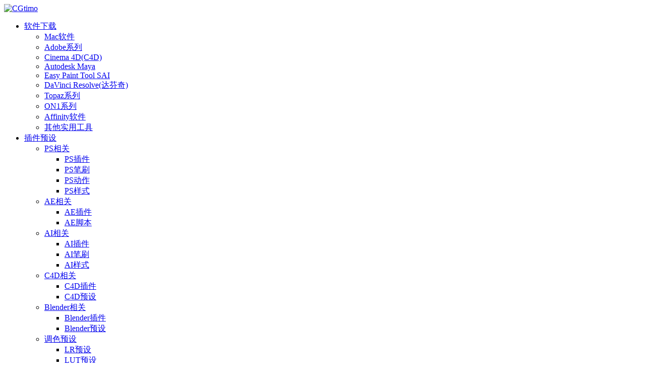

--- FILE ---
content_type: text/html; charset=UTF-8
request_url: https://www.cgtimo.com/10291.html
body_size: 23593
content:
<!doctype html>
<html lang="zh-Hans">
<head>
	<meta http-equiv="Content-Type" content="text/html; charset=UTF-8">
	<meta name="viewport" content="width=device-width, initial-scale=1, minimum-scale=1, maximum-scale=1">
	<link rel="profile" href="https://gmpg.org/xfn/11">
	<title>AE脚本-120款美妆类媒体视频包装动画元素预设脚本-CGtimo</title>
<meta name='robots' content='max-image-preview:large' />
<meta name="keywords" content="ae脚本,动画预设,文字动画,特效元素,视频包装动画元素预设脚本">
<meta name="description" content="资源介绍 这个After Effects预设对于任何视频记录器来说都是一个很好的机会，可以使他们的社交媒体频道更加时尚和美观。 它可以用于美容视频博客，数字营销，投资组合标题，互联网广告，甚至社交网络设计。 资源包含 包含片头、8个过渡、1">
<meta property="og:title" content="AE脚本-120款美妆类媒体视频包装动画元素预设脚本">
<meta property="og:description" content="资源介绍 这个After Effects预设对于任何视频记录器来说都是一个很好的机会，可以使他们的社交媒体频道更加时尚和美观。 它可以用于美容视频博客，数字营销，投资组合标题，互联网广告，甚至社交网络设计。 资源包含 包含片头、8个过渡、1">
<meta property="og:type" content="article">
<meta property="og:url" content="https://www.cgtimo.com/10291.html">
<meta property="og:site_name" content="CGtimo">
<meta property="og:image" content="https://tu.cgtimo.com/2022/05/20220507164257248.jpg">
<link href="https://tu.cgtimo.com/2022/04/20220409174247236.png" rel="icon">
<style id='wp-img-auto-sizes-contain-inline-css'>
img:is([sizes=auto i],[sizes^="auto," i]){contain-intrinsic-size:3000px 1500px}
/*# sourceURL=wp-img-auto-sizes-contain-inline-css */
</style>
<style id='classic-theme-styles-inline-css'>
/*! This file is auto-generated */
.wp-block-button__link{color:#fff;background-color:#32373c;border-radius:9999px;box-shadow:none;text-decoration:none;padding:calc(.667em + 2px) calc(1.333em + 2px);font-size:1.125em}.wp-block-file__button{background:#32373c;color:#fff;text-decoration:none}
/*# sourceURL=/wp-includes/css/classic-themes.min.css */
</style>
<link rel='stylesheet' id='super_logo-css' href='https://www.cgtimo.com/wp-content/themes/van5.9/assets/css/beautify/logo.css' media='all' />
<link rel='stylesheet' id='lightgallery-css' href='https://www.cgtimo.com/wp-content/themes/van5.9/lib/lightgallery/lightgallery.min.css?van_ver=5.9' media='all' />
<link rel='stylesheet' id='bootstrap-css' href='https://www.cgtimo.com/wp-content/themes/ripro-v2/assets/bootstrap/css/bootstrap.min.css?ver=4.6.0' media='all' />
<link rel='stylesheet' id='plugins-css' href='https://www.cgtimo.com/wp-content/themes/ripro-v2/assets/css/plugins.css?ver=1.0.0' media='all' />
<link rel='stylesheet' id='app-css' href='https://www.cgtimo.com/wp-content/themes/ripro-v2/assets/css/app.css?ver=5.9' media='all' />
<link rel='stylesheet' id='dark-css' href='https://www.cgtimo.com/wp-content/themes/ripro-v2/assets/css/dark.css?ver=5.9' media='all' />
<link rel='stylesheet' id='van_home-css' href='https://www.cgtimo.com/wp-content/themes/van5.9/assets/css/van_home.css?van_ver=5.9' media='all' />
<link rel='stylesheet' id='van_widget-css' href='https://www.cgtimo.com/wp-content/themes/van5.9/assets/css/van_widget.css?van_ver=5.9' media='all' />
<link rel='stylesheet' id='csf-fa5-css' href='https://www.cgtimo.com/wp-content/themes/ripro-v2/assets/font-awesome/css/all.min.css?ver=5.14.0' media='all' />
<link rel='stylesheet' id='csf-fa5-v4-shims-css' href='https://www.cgtimo.com/wp-content/themes/ripro-v2/assets/font-awesome/css/v4-shims.min.css?ver=5.14.0' media='all' />
<script src="https://www.cgtimo.com/wp-content/themes/ripro-v2/assets/js/jquery.min.js?ver=3.5.1" id="jquery-js"></script>
<link rel="canonical" href="https://www.cgtimo.com/10291.html" />
		<style id="wp-custom-css">
			#wpon_svip_gif {
        display: none;
        width: 200px;
        height: 61px;
        border-radius: 0 0 13px 13px;
        z-index: 1002;
        right: 30px;
        top: 100px;
        position: fixed;
    }		</style>
		<style id='global-styles-inline-css'>
:root{--wp--preset--aspect-ratio--square: 1;--wp--preset--aspect-ratio--4-3: 4/3;--wp--preset--aspect-ratio--3-4: 3/4;--wp--preset--aspect-ratio--3-2: 3/2;--wp--preset--aspect-ratio--2-3: 2/3;--wp--preset--aspect-ratio--16-9: 16/9;--wp--preset--aspect-ratio--9-16: 9/16;--wp--preset--color--black: #000000;--wp--preset--color--cyan-bluish-gray: #abb8c3;--wp--preset--color--white: #ffffff;--wp--preset--color--pale-pink: #f78da7;--wp--preset--color--vivid-red: #cf2e2e;--wp--preset--color--luminous-vivid-orange: #ff6900;--wp--preset--color--luminous-vivid-amber: #fcb900;--wp--preset--color--light-green-cyan: #7bdcb5;--wp--preset--color--vivid-green-cyan: #00d084;--wp--preset--color--pale-cyan-blue: #8ed1fc;--wp--preset--color--vivid-cyan-blue: #0693e3;--wp--preset--color--vivid-purple: #9b51e0;--wp--preset--gradient--vivid-cyan-blue-to-vivid-purple: linear-gradient(135deg,rgb(6,147,227) 0%,rgb(155,81,224) 100%);--wp--preset--gradient--light-green-cyan-to-vivid-green-cyan: linear-gradient(135deg,rgb(122,220,180) 0%,rgb(0,208,130) 100%);--wp--preset--gradient--luminous-vivid-amber-to-luminous-vivid-orange: linear-gradient(135deg,rgb(252,185,0) 0%,rgb(255,105,0) 100%);--wp--preset--gradient--luminous-vivid-orange-to-vivid-red: linear-gradient(135deg,rgb(255,105,0) 0%,rgb(207,46,46) 100%);--wp--preset--gradient--very-light-gray-to-cyan-bluish-gray: linear-gradient(135deg,rgb(238,238,238) 0%,rgb(169,184,195) 100%);--wp--preset--gradient--cool-to-warm-spectrum: linear-gradient(135deg,rgb(74,234,220) 0%,rgb(151,120,209) 20%,rgb(207,42,186) 40%,rgb(238,44,130) 60%,rgb(251,105,98) 80%,rgb(254,248,76) 100%);--wp--preset--gradient--blush-light-purple: linear-gradient(135deg,rgb(255,206,236) 0%,rgb(152,150,240) 100%);--wp--preset--gradient--blush-bordeaux: linear-gradient(135deg,rgb(254,205,165) 0%,rgb(254,45,45) 50%,rgb(107,0,62) 100%);--wp--preset--gradient--luminous-dusk: linear-gradient(135deg,rgb(255,203,112) 0%,rgb(199,81,192) 50%,rgb(65,88,208) 100%);--wp--preset--gradient--pale-ocean: linear-gradient(135deg,rgb(255,245,203) 0%,rgb(182,227,212) 50%,rgb(51,167,181) 100%);--wp--preset--gradient--electric-grass: linear-gradient(135deg,rgb(202,248,128) 0%,rgb(113,206,126) 100%);--wp--preset--gradient--midnight: linear-gradient(135deg,rgb(2,3,129) 0%,rgb(40,116,252) 100%);--wp--preset--font-size--small: 13px;--wp--preset--font-size--medium: 20px;--wp--preset--font-size--large: 36px;--wp--preset--font-size--x-large: 42px;--wp--preset--spacing--20: 0.44rem;--wp--preset--spacing--30: 0.67rem;--wp--preset--spacing--40: 1rem;--wp--preset--spacing--50: 1.5rem;--wp--preset--spacing--60: 2.25rem;--wp--preset--spacing--70: 3.38rem;--wp--preset--spacing--80: 5.06rem;--wp--preset--shadow--natural: 6px 6px 9px rgba(0, 0, 0, 0.2);--wp--preset--shadow--deep: 12px 12px 50px rgba(0, 0, 0, 0.4);--wp--preset--shadow--sharp: 6px 6px 0px rgba(0, 0, 0, 0.2);--wp--preset--shadow--outlined: 6px 6px 0px -3px rgb(255, 255, 255), 6px 6px rgb(0, 0, 0);--wp--preset--shadow--crisp: 6px 6px 0px rgb(0, 0, 0);}:where(.is-layout-flex){gap: 0.5em;}:where(.is-layout-grid){gap: 0.5em;}body .is-layout-flex{display: flex;}.is-layout-flex{flex-wrap: wrap;align-items: center;}.is-layout-flex > :is(*, div){margin: 0;}body .is-layout-grid{display: grid;}.is-layout-grid > :is(*, div){margin: 0;}:where(.wp-block-columns.is-layout-flex){gap: 2em;}:where(.wp-block-columns.is-layout-grid){gap: 2em;}:where(.wp-block-post-template.is-layout-flex){gap: 1.25em;}:where(.wp-block-post-template.is-layout-grid){gap: 1.25em;}.has-black-color{color: var(--wp--preset--color--black) !important;}.has-cyan-bluish-gray-color{color: var(--wp--preset--color--cyan-bluish-gray) !important;}.has-white-color{color: var(--wp--preset--color--white) !important;}.has-pale-pink-color{color: var(--wp--preset--color--pale-pink) !important;}.has-vivid-red-color{color: var(--wp--preset--color--vivid-red) !important;}.has-luminous-vivid-orange-color{color: var(--wp--preset--color--luminous-vivid-orange) !important;}.has-luminous-vivid-amber-color{color: var(--wp--preset--color--luminous-vivid-amber) !important;}.has-light-green-cyan-color{color: var(--wp--preset--color--light-green-cyan) !important;}.has-vivid-green-cyan-color{color: var(--wp--preset--color--vivid-green-cyan) !important;}.has-pale-cyan-blue-color{color: var(--wp--preset--color--pale-cyan-blue) !important;}.has-vivid-cyan-blue-color{color: var(--wp--preset--color--vivid-cyan-blue) !important;}.has-vivid-purple-color{color: var(--wp--preset--color--vivid-purple) !important;}.has-black-background-color{background-color: var(--wp--preset--color--black) !important;}.has-cyan-bluish-gray-background-color{background-color: var(--wp--preset--color--cyan-bluish-gray) !important;}.has-white-background-color{background-color: var(--wp--preset--color--white) !important;}.has-pale-pink-background-color{background-color: var(--wp--preset--color--pale-pink) !important;}.has-vivid-red-background-color{background-color: var(--wp--preset--color--vivid-red) !important;}.has-luminous-vivid-orange-background-color{background-color: var(--wp--preset--color--luminous-vivid-orange) !important;}.has-luminous-vivid-amber-background-color{background-color: var(--wp--preset--color--luminous-vivid-amber) !important;}.has-light-green-cyan-background-color{background-color: var(--wp--preset--color--light-green-cyan) !important;}.has-vivid-green-cyan-background-color{background-color: var(--wp--preset--color--vivid-green-cyan) !important;}.has-pale-cyan-blue-background-color{background-color: var(--wp--preset--color--pale-cyan-blue) !important;}.has-vivid-cyan-blue-background-color{background-color: var(--wp--preset--color--vivid-cyan-blue) !important;}.has-vivid-purple-background-color{background-color: var(--wp--preset--color--vivid-purple) !important;}.has-black-border-color{border-color: var(--wp--preset--color--black) !important;}.has-cyan-bluish-gray-border-color{border-color: var(--wp--preset--color--cyan-bluish-gray) !important;}.has-white-border-color{border-color: var(--wp--preset--color--white) !important;}.has-pale-pink-border-color{border-color: var(--wp--preset--color--pale-pink) !important;}.has-vivid-red-border-color{border-color: var(--wp--preset--color--vivid-red) !important;}.has-luminous-vivid-orange-border-color{border-color: var(--wp--preset--color--luminous-vivid-orange) !important;}.has-luminous-vivid-amber-border-color{border-color: var(--wp--preset--color--luminous-vivid-amber) !important;}.has-light-green-cyan-border-color{border-color: var(--wp--preset--color--light-green-cyan) !important;}.has-vivid-green-cyan-border-color{border-color: var(--wp--preset--color--vivid-green-cyan) !important;}.has-pale-cyan-blue-border-color{border-color: var(--wp--preset--color--pale-cyan-blue) !important;}.has-vivid-cyan-blue-border-color{border-color: var(--wp--preset--color--vivid-cyan-blue) !important;}.has-vivid-purple-border-color{border-color: var(--wp--preset--color--vivid-purple) !important;}.has-vivid-cyan-blue-to-vivid-purple-gradient-background{background: var(--wp--preset--gradient--vivid-cyan-blue-to-vivid-purple) !important;}.has-light-green-cyan-to-vivid-green-cyan-gradient-background{background: var(--wp--preset--gradient--light-green-cyan-to-vivid-green-cyan) !important;}.has-luminous-vivid-amber-to-luminous-vivid-orange-gradient-background{background: var(--wp--preset--gradient--luminous-vivid-amber-to-luminous-vivid-orange) !important;}.has-luminous-vivid-orange-to-vivid-red-gradient-background{background: var(--wp--preset--gradient--luminous-vivid-orange-to-vivid-red) !important;}.has-very-light-gray-to-cyan-bluish-gray-gradient-background{background: var(--wp--preset--gradient--very-light-gray-to-cyan-bluish-gray) !important;}.has-cool-to-warm-spectrum-gradient-background{background: var(--wp--preset--gradient--cool-to-warm-spectrum) !important;}.has-blush-light-purple-gradient-background{background: var(--wp--preset--gradient--blush-light-purple) !important;}.has-blush-bordeaux-gradient-background{background: var(--wp--preset--gradient--blush-bordeaux) !important;}.has-luminous-dusk-gradient-background{background: var(--wp--preset--gradient--luminous-dusk) !important;}.has-pale-ocean-gradient-background{background: var(--wp--preset--gradient--pale-ocean) !important;}.has-electric-grass-gradient-background{background: var(--wp--preset--gradient--electric-grass) !important;}.has-midnight-gradient-background{background: var(--wp--preset--gradient--midnight) !important;}.has-small-font-size{font-size: var(--wp--preset--font-size--small) !important;}.has-medium-font-size{font-size: var(--wp--preset--font-size--medium) !important;}.has-large-font-size{font-size: var(--wp--preset--font-size--large) !important;}.has-x-large-font-size{font-size: var(--wp--preset--font-size--x-large) !important;}
/*# sourceURL=global-styles-inline-css */
</style>
<link rel='stylesheet' id='flogin_style-css' href='https://www.cgtimo.com/wp-content/themes/van5.9/assets/css/footer/footer_login.css?van_ver=5.9' media='all' />
<link rel='stylesheet' id='wave_style-css' href='https://www.cgtimo.com/wp-content/themes/van5.9/assets/css/beautify/wave.css?ver=5.9' media='all' />
<link rel='stylesheet' id='barrage-css' href='https://www.cgtimo.com/wp-content/themes/van5.9/assets/css/footer/footer.css' media='all' />
</head>
<body class="wp-singular post-template-default single single-post postid-10291 single-format-standard wp-theme-ripro-v2 wp-child-theme-van59 wide-screen navbar-sticky with-hero hero-wide hero-shop pagination-infinite_button no-off-canvas sidebar-right">
<div id="app" class="site">
	
<header class="site-header">
    <div class="container">
	    <div class="navbar">
			  <div class="logo-wrapper">
          <a href="https://www.cgtimo.com/">
        <img class="logo regular" src="https://tu.cgtimo.com/2022/03/logo4.png" alt="CGtimo">
      </a>
    
  </div> 			
			<div class="sep"></div>
			
			<nav class="main-menu d-none d-lg-block">
			<ul id="menu-menu-1" class="nav-list u-plain-list"><li class="menu-item menu-item-type-taxonomy menu-item-object-category menu-item-has-children"><a href="https://www.cgtimo.com/rjxz">软件下载</a>
<ul class="sub-menu">
	<li class="menu-item menu-item-type-custom menu-item-object-custom"><a href="https://www.cgtimo.com/rjxz?zcxt=mac">Mac软件</a></li>
	<li class="menu-item menu-item-type-taxonomy menu-item-object-category"><a href="https://www.cgtimo.com/rjxz/adobe">Adobe系列</a></li>
	<li class="menu-item menu-item-type-taxonomy menu-item-object-category"><a href="https://www.cgtimo.com/rjxz/cinema-4d">Cinema 4D(C4D)</a></li>
	<li class="menu-item menu-item-type-taxonomy menu-item-object-category"><a href="https://www.cgtimo.com/rjxz/autodeskmaya">Autodesk Maya</a></li>
	<li class="menu-item menu-item-type-taxonomy menu-item-object-category"><a href="https://www.cgtimo.com/rjxz/easypainttoolsai">Easy Paint Tool SAI</a></li>
	<li class="menu-item menu-item-type-taxonomy menu-item-object-category"><a href="https://www.cgtimo.com/rjxz/davinciresolve">DaVinci Resolve(达芬奇)</a></li>
	<li class="menu-item menu-item-type-taxonomy menu-item-object-category"><a href="https://www.cgtimo.com/rjxz/topaz">Topaz系列</a></li>
	<li class="menu-item menu-item-type-taxonomy menu-item-object-category"><a href="https://www.cgtimo.com/rjxz/on1">ON1系列</a></li>
	<li class="menu-item menu-item-type-taxonomy menu-item-object-category"><a href="https://www.cgtimo.com/rjxz/affinity">Affinity软件</a></li>
	<li class="menu-item menu-item-type-taxonomy menu-item-object-category"><a href="https://www.cgtimo.com/rjxz/qitagongju">其他实用工具</a></li>
</ul>
</li>
<li class="menu-item menu-item-type-taxonomy menu-item-object-category current-post-ancestor current-menu-parent current-post-parent menu-item-has-children"><a href="https://www.cgtimo.com/chajian">插件预设</a>
<ul class="sub-menu">
	<li class="menu-item menu-item-type-taxonomy menu-item-object-category menu-item-has-children"><a href="https://www.cgtimo.com/chajian/ps-xg"><i class="fas fa-ellipsis-h"></i>PS相关</a>
	<ul class="sub-menu">
		<li class="menu-item menu-item-type-taxonomy menu-item-object-category"><a href="https://www.cgtimo.com/chajian/ps-xg/ps-chajian">PS插件</a></li>
		<li class="menu-item menu-item-type-taxonomy menu-item-object-category"><a href="https://www.cgtimo.com/chajian/ps-xg/ps-bishua">PS笔刷</a></li>
		<li class="menu-item menu-item-type-taxonomy menu-item-object-category"><a href="https://www.cgtimo.com/chajian/ps-xg/ps-dongzuo">PS动作</a></li>
		<li class="menu-item menu-item-type-taxonomy menu-item-object-category"><a href="https://www.cgtimo.com/chajian/ps-xg/psys">PS样式</a></li>
	</ul>
</li>
	<li class="menu-item menu-item-type-taxonomy menu-item-object-category current-post-ancestor current-menu-parent current-post-parent menu-item-has-children"><a href="https://www.cgtimo.com/chajian/ae-xg"><i class="fas fa-ellipsis-h"></i>AE相关</a>
	<ul class="sub-menu">
		<li class="menu-item menu-item-type-taxonomy menu-item-object-category"><a href="https://www.cgtimo.com/chajian/ae-xg/ae-chajian">AE插件</a></li>
		<li class="menu-item menu-item-type-taxonomy menu-item-object-category current-post-ancestor current-menu-parent current-post-parent"><a href="https://www.cgtimo.com/chajian/ae-xg/ae-jiaoben">AE脚本</a></li>
	</ul>
</li>
	<li class="menu-item menu-item-type-taxonomy menu-item-object-category menu-item-has-children"><a href="https://www.cgtimo.com/chajian/ai-xg"><i class="fas fa-ellipsis-h"></i>AI相关</a>
	<ul class="sub-menu">
		<li class="menu-item menu-item-type-taxonomy menu-item-object-category"><a href="https://www.cgtimo.com/chajian/ai-xg/ai-chajian">AI插件</a></li>
		<li class="menu-item menu-item-type-taxonomy menu-item-object-category"><a href="https://www.cgtimo.com/chajian/ai-xg/ai-bishua">AI笔刷</a></li>
		<li class="menu-item menu-item-type-taxonomy menu-item-object-category"><a href="https://www.cgtimo.com/chajian/ai-xg/aiynagshi">AI样式</a></li>
	</ul>
</li>
	<li class="menu-item menu-item-type-taxonomy menu-item-object-category menu-item-has-children"><a href="https://www.cgtimo.com/chajian/c4d-chajian">C4D相关</a>
	<ul class="sub-menu">
		<li class="menu-item menu-item-type-taxonomy menu-item-object-category"><a href="https://www.cgtimo.com/chajian/c4d-chajian/c4dcj">C4D插件</a></li>
		<li class="menu-item menu-item-type-taxonomy menu-item-object-category"><a href="https://www.cgtimo.com/chajian/c4d-chajian/c4dys">C4D预设</a></li>
	</ul>
</li>
	<li class="menu-item menu-item-type-taxonomy menu-item-object-category menu-item-has-children"><a href="https://www.cgtimo.com/chajian/blenderxg">Blender相关</a>
	<ul class="sub-menu">
		<li class="menu-item menu-item-type-taxonomy menu-item-object-category"><a href="https://www.cgtimo.com/chajian/blenderxg/blender-chajian">Blender插件</a></li>
		<li class="menu-item menu-item-type-taxonomy menu-item-object-category"><a href="https://www.cgtimo.com/chajian/blenderxg/blender-ys">Blender预设</a></li>
	</ul>
</li>
	<li class="menu-item menu-item-type-taxonomy menu-item-object-category menu-item-has-children"><a href="https://www.cgtimo.com/chajian/tiaose">调色预设</a>
	<ul class="sub-menu">
		<li class="menu-item menu-item-type-taxonomy menu-item-object-category"><a href="https://www.cgtimo.com/chajian/tiaose/lryushe">LR预设</a></li>
		<li class="menu-item menu-item-type-taxonomy menu-item-object-category"><a href="https://www.cgtimo.com/chajian/tiaose/lutyushe">LUT预设</a></li>
	</ul>
</li>
	<li class="menu-item menu-item-type-taxonomy menu-item-object-category"><a href="https://www.cgtimo.com/chajian/pr-chajian">PR插件</a></li>
	<li class="menu-item menu-item-type-taxonomy menu-item-object-category"><a href="https://www.cgtimo.com/chajian/fcpx-chajian">FCPX插件</a></li>
	<li class="menu-item menu-item-type-taxonomy menu-item-object-category"><a href="https://www.cgtimo.com/chajian/procreatebs">Procreate笔刷</a></li>
	<li class="menu-item menu-item-type-taxonomy menu-item-object-category"><a href="https://www.cgtimo.com/chajian/affinitybishua">Affinity笔刷</a></li>
	<li class="menu-item menu-item-type-taxonomy menu-item-object-category"><a href="https://www.cgtimo.com/chajian/lrchajian">LR插件</a></li>
	<li class="menu-item menu-item-type-taxonomy menu-item-object-category"><a href="https://www.cgtimo.com/chajian/dfq-chajian">达芬奇插件</a></li>
	<li class="menu-item menu-item-type-taxonomy menu-item-object-category"><a href="https://www.cgtimo.com/chajian/3dmax-chajian">3D MAX插件</a></li>
</ul>
</li>
<li class="menu-item menu-item-type-taxonomy menu-item-object-category menu-item-has-children"><a href="https://www.cgtimo.com/pmsc">平面素材</a>
<ul class="sub-menu">
	<li class="menu-item menu-item-type-taxonomy menu-item-object-category"><a href="https://www.cgtimo.com/pmsc/psdsucai">PSD素材</a></li>
	<li class="menu-item menu-item-type-taxonomy menu-item-object-category"><a href="https://www.cgtimo.com/pmsc/pngsucai">PNG素材</a></li>
	<li class="menu-item menu-item-type-taxonomy menu-item-object-category"><a href="https://www.cgtimo.com/pmsc/tupiansucai">图片素材</a></li>
	<li class="menu-item menu-item-type-taxonomy menu-item-object-category"><a href="https://www.cgtimo.com/pmsc/shiliangsucai">矢量素材</a></li>
	<li class="menu-item menu-item-type-taxonomy menu-item-object-category"><a href="https://www.cgtimo.com/pmsc/mockups">Mockups样机</a></li>
	<li class="menu-item menu-item-type-taxonomy menu-item-object-category"><a href="https://www.cgtimo.com/pmsc/hcmb">画册模板</a></li>
	<li class="menu-item menu-item-type-taxonomy menu-item-object-category"><a href="https://www.cgtimo.com/pmsc/uisucai">UI素材</a></li>
	<li class="menu-item menu-item-type-taxonomy menu-item-object-category"><a href="https://www.cgtimo.com/pmsc/viyangji">VI样机</a></li>
	<li class="menu-item menu-item-type-taxonomy menu-item-object-category"><a href="https://www.cgtimo.com/pmsc/sumoxing">SU模型</a></li>
	<li class="menu-item menu-item-type-taxonomy menu-item-object-category"><a href="https://www.cgtimo.com/pmsc/pptmuban">PPT模板</a></li>
	<li class="menu-item menu-item-type-taxonomy menu-item-object-category"><a href="https://www.cgtimo.com/pmsc/ztxz">字体下载</a></li>
	<li class="menu-item menu-item-type-taxonomy menu-item-object-category"><a href="https://www.cgtimo.com/pmsc/bjsc">背景素材</a></li>
</ul>
</li>
<li class="menu-item menu-item-type-taxonomy menu-item-object-category menu-item-has-children"><a href="https://www.cgtimo.com/ystx">影视特效</a>
<ul class="sub-menu">
	<li class="menu-item menu-item-type-taxonomy menu-item-object-category"><a href="https://www.cgtimo.com/ystx/ae-moban">AE模板</a></li>
	<li class="menu-item menu-item-type-taxonomy menu-item-object-category"><a href="https://www.cgtimo.com/ystx/pr-muban">PR模板</a></li>
	<li class="menu-item menu-item-type-taxonomy menu-item-object-category"><a href="https://www.cgtimo.com/ystx/fcpxmb">FCPX模板</a></li>
	<li class="menu-item menu-item-type-taxonomy menu-item-object-category"><a href="https://www.cgtimo.com/ystx/shipinsucai">视频素材</a></li>
	<li class="menu-item menu-item-type-taxonomy menu-item-object-category"><a href="https://www.cgtimo.com/ystx/yinxiaosucai">音效素材</a></li>
	<li class="menu-item menu-item-type-taxonomy menu-item-object-category"><a href="https://www.cgtimo.com/ystx/zmt">自媒体视频</a></li>
</ul>
</li>
<li class="menu-item menu-item-type-taxonomy menu-item-object-category menu-item-has-children"><a href="https://www.cgtimo.com/sdzy">3D资源</a>
<ul class="sub-menu">
	<li class="menu-item menu-item-type-taxonomy menu-item-object-category"><a href="https://www.cgtimo.com/sdzy/3d-tb">3D图标</a></li>
	<li class="menu-item menu-item-type-taxonomy menu-item-object-category"><a href="https://www.cgtimo.com/sdzy/c4dmoxing">C4D模型</a></li>
</ul>
</li>
<li class="menu-item menu-item-type-taxonomy menu-item-object-category menu-item-has-children"><a href="https://www.cgtimo.com/jiaocheng">教程</a>
<ul class="sub-menu">
	<li class="menu-item menu-item-type-taxonomy menu-item-object-category"><a href="https://www.cgtimo.com/jiaocheng/ps-jiaocheng">Photoshop教程</a></li>
	<li class="menu-item menu-item-type-taxonomy menu-item-object-category"><a href="https://www.cgtimo.com/jiaocheng/ae-jiaocheng">After Effects教程</a></li>
	<li class="menu-item menu-item-type-taxonomy menu-item-object-category"><a href="https://www.cgtimo.com/jiaocheng/pr-jiaocheng">Premiere pro教程</a></li>
	<li class="menu-item menu-item-type-taxonomy menu-item-object-category"><a href="https://www.cgtimo.com/jiaocheng/ai-jiaocheng">Illustrator教程</a></li>
	<li class="menu-item menu-item-type-taxonomy menu-item-object-category"><a href="https://www.cgtimo.com/jiaocheng/fcpx-jiaocheng">FCPX教程</a></li>
	<li class="menu-item menu-item-type-taxonomy menu-item-object-category"><a href="https://www.cgtimo.com/jiaocheng/c4d-jiaocheng">Cinema 4D教程</a></li>
	<li class="menu-item menu-item-type-taxonomy menu-item-object-category"><a href="https://www.cgtimo.com/jiaocheng/syhq-jiaocheng">摄影后期</a></li>
	<li class="menu-item menu-item-type-taxonomy menu-item-object-category"><a href="https://www.cgtimo.com/jiaocheng/dafenqi-jiaocheng">达芬奇教程</a></li>
	<li class="menu-item menu-item-type-taxonomy menu-item-object-category"><a href="https://www.cgtimo.com/jiaocheng/qita-jiaocheng">其他教程</a></li>
</ul>
</li>
<li class="menu-item menu-item-type-taxonomy menu-item-object-category menu-item-has-children"><a href="https://www.cgtimo.com/zhishiku">知识库</a>
<ul class="sub-menu">
	<li class="menu-item menu-item-type-taxonomy menu-item-object-category"><a href="https://www.cgtimo.com/zhishiku/azjc">安装使用教程</a></li>
	<li class="menu-item menu-item-type-taxonomy menu-item-object-category"><a href="https://www.cgtimo.com/zhishiku/zsk-az">AE表达式</a></li>
	<li class="menu-item menu-item-type-taxonomy menu-item-object-category"><a href="https://www.cgtimo.com/zhishiku/aebaocuo">AE报错</a></li>
</ul>
</li>
<li class="menu-item menu-item-type-custom menu-item-object-custom menu-item-has-children"><a href="https://www.cgtimo.com/navs">导航</a>
<ul class="sub-menu">
	<li class="menu-item menu-item-type-custom menu-item-object-custom"><a href="https://dh.cgtimo.com">网址导航</a></li>
	<li class="menu-item menu-item-type-custom menu-item-object-custom"><a href="https://dh.cgtimo.com/hq">资源导航(新)</a></li>
	<li class="menu-item menu-item-type-custom menu-item-object-custom"><a href="https://dh.cgtimo.com/minnav">AI导航</a></li>
</ul>
</li>
</ul>			</nav>
			
			<div class="actions">
								<span class="fuid-vip-link"><a href="/user/vip"><img src="https://www.cgtimo.com/wp-content/themes/van5.9/assets/images/home/nav-vip.svg"> 成为VIP</a></span>
				
												<span class="btn btn-sm search-open navbar-button ml-2" rel="nofollow noopener noreferrer" data-action="omnisearch-open" data-target="#omnisearch" title="搜索"><i class="fas fa-search"></i></span>
				
				
						        <span class="btn btn-sm toggle-dark navbar-button ml-2" rel="nofollow noopener noreferrer" title="夜间模式"><i class="fa fa-moon-o"></i></span>
                                
				<!-- user navbar dropdown  -->
		        				<a class="login-btn navbar-button ml-2" rel="nofollow noopener noreferrer" href="#"><i class="fa fa-user mr-1"></i>登录</a>
								<!-- user navbar dropdown -->

                
		        <div class="burger"></div>

		        
		    </div>
		    
	    </div>
    </div>
</header>

<div class="header-gap"></div>


<div class="hero lazyload visible" data-bg="https://tu.cgtimo.com/2022/05/20220507164257248.jpg">



<div class="hero-shop-warp">
    <div class="container-lg">
        <div class="row">
            <div class="col-lg-4 img-box">
                <img class="lazyload" data-src="https://tu.cgtimo.com/2022/05/20220507164257248.jpg" src="[data-uri]" alt="AE脚本-120款美妆类媒体视频包装动画元素预设脚本" />
                <noscript><img src="https://tu.cgtimo.com/2022/05/20220507164257248.jpg" alt="AE脚本-120款美妆类媒体视频包装动画元素预设脚本" /></noscript>
            </div>
            <div class="col-lg-8 info-box">
                <header class="entry-header">
<h1 class="entry-title">AE脚本-120款美妆类媒体视频包装动画元素预设脚本</h1>          <div class="entry-meta">
            
                          <span class="meta-author">
                <a href="https://www.cgtimo.com/author/cgtimo鲍鱼" title="cgtimo鲍鱼"><img alt='' data-src='//www.cgtimo.com/wp-content/themes/ripro-v2/assets/img/avatar.png' class='lazyload avatar avatar-96 photo' height='96' width='96' />                </a>
              </span>
                          <span class="meta-category">
                <a href="https://www.cgtimo.com/chajian/ae-xg/ae-jiaoben" rel="category">AE脚本</a>
              </span>
                            <span class="meta-favnum"><i class="far fa-star"></i> 0</span>
                            <span class="meta-views"><i class="fa fa-eye"></i> 24</span>
            <span class="meta-shhop-icon"><i class="fas fa-coins"></i> 2</span>                <span class="meta-edit"></span>
            

          </div>
        </header>

                <div class="row">
                    <div class="col-lg-6 col-12">
                        <ul class="pricing-options"><li><span>注册斥候用户特权：</span><b>2积分</b></li><li><span>迅捷斥候用户特权：</span><b>免费</b></li><li><span>斥候队长用户特权：</span><b>免费<small class="badge badge-danger-lighten ml-2">推荐</small></b></li></ul>                    </div>
                    <div class="col-lg-6 col-12">
                        <ul class="down-info"><li><p class="data-label">有效期：购买后永久有效</p></li><li><p class="data-label">最近更新：2024年01月23日</p></li></ul>                    </div>
    
                </div>
                
                
            </div>
        </div>
    </div>
</div>
</div>	<main id="main" role="main" class="site-content">
<div class="container">
	<div class="row">
		<div class="content-column col-lg-9">
			<div class="content-area">
				


<div class="single-download-nav">
  <ul class="nav nav-pills" id="pills-tab" role="tablist">

    <li class="nav-item" role="presentation">
      <a class="nav-link active" id="pills-details-tab" data-toggle="pill" href="#pills-details" role="tab" aria-controls="pills-details" aria-selected="true"><i class="far fa-file-alt mr-1"></i>详情介绍</a>
    </li>

    
        <li class="nav-item" role="presentation">
      <a class="nav-link" id="pills-faq-tab" data-toggle="pill" href="#pills-faq" role="tab" aria-controls="pills-faq" aria-selected="false"><i class="far fa-question-circle mr-1"></i>常见问题</a>
    </li>
        
  </ul>
</div>

<div class="tab-content" id="pills-tabContent">

  <div class="tab-pane fade show active" id="pills-details" role="tabpanel" aria-labelledby="pills-details-tab">
    <article id="post-10291" class="article-content post-10291 post type-post status-publish format-standard hentry category-ae-jiaoben category-chajian category-ae-xg tag-aejb tag-wzdh tag-dhys tag-txys series-aeys">
      <div class="container">
                <div class="article-crumb"><ol class="breadcrumb">当前位置：<li class="home"><i class="fa fa-home"></i> <a href="https://www.cgtimo.com">首页</a></li><li><a href="https://www.cgtimo.com/chajian">插件预设</a></li><li><a href="https://www.cgtimo.com/chajian/ae-xg">AE相关</a></li><li><a href="https://www.cgtimo.com/chajian/ae-xg/ae-jiaoben">AE脚本</a></li><li class="active">正文</li></ol></div>
        
        
              
        <div class="entry-wrapper">
          <div class="site_abc_wrap pc top"><a href="https://www.cgtimo.com/user/vip/" target="_blank" rel="nofollow noopener noreferrer" data-toggle="tooltip" data-html="true" title="<u>广告：</u>VIP"><img src="https://tu.cgtimo.com/2022/09/20220911181423989.gif" style=" width: 100%; "></a></div>          <div class="entry-content u-text-format u-clearfix">
            <p style="text-align: center;"><iframe src="https://player.youku.com/embed/XNTAzMjAzNjA1Mg=="   frameborder="0" allowfullscreen="allowfullscreen"></iframe></p>
<h2>资源介绍</h2>
<p>这个<a href="https://www.cgtimo.com/647.html"><strong>After Effects</strong></a>预设对于任何视频记录器来说都是一个很好的机会，可以使他们的社交媒体频道更加时尚和美观。</p>
<p><img fetchpriority="high" decoding="async" width="475" height="300" class="aligncenter size-full wp-image-10293" src="https://tu.cgtimo.com/2022/05/20220507164257248.jpg" alt="" / alt="AE脚本-120款美妆类媒体视频包装动画元素预设脚本 AE脚本 第1张" title="AE脚本-120款美妆类媒体视频包装动画元素预设脚本 AE脚本 第1张-CGtimo" ></p>
<p>它可以用于美容视频博客，数字营销，投资组合标题，互联网广告，甚至社交网络设计。</p>
<h2>资源包含</h2>
<p>包含片头、8个过渡、13个标题、下三分之七、全屏标题拍摄2张、片尾、18个动画贴纸等模块</p>
<p>全高清 1920×1080分辨率</p>
<p>含输入/输出动画</p>
<p><img decoding="async" width="616" height="409" class="aligncenter size-full wp-image-10294" src="https://tu.cgtimo.com/2022/05/20220507164300656.gif" alt="" / alt="AE脚本-120款美妆类媒体视频包装动画元素预设脚本 AE脚本 第2张" title="AE脚本-120款美妆类媒体视频包装动画元素预设脚本 AE脚本 第2张-CGtimo" ></p>
<h2>资源兼容</h2>
<p>无需插件，随附视频教程</p>
<p>支持系统：Win 和 Mac</p>
<p>适用软件：After Effects CC 2015或更高版本</p>
<p>分辨率：不限制</p>
<p>脚本扩展：EasyEdit Viewer V2.6.2（已提供）</p>
<p>动画音乐：无</p>
<p>大小：854M</p>
<p>包含详细的安装方法和官方使用视频教程</p>
<p>特别注意：安装后请勿移动安装文件，否则失效。</p>
<p><img decoding="async" width="800" height="1118" class="aligncenter size-full wp-image-10292" src="https://tu.cgtimo.com/2022/05/20220507164251973.png" alt="" / alt="AE脚本-120款美妆类媒体视频包装动画元素预设脚本 AE脚本 第3张" title="AE脚本-120款美妆类媒体视频包装动画元素预设脚本 AE脚本 第3张-CGtimo" ></p>
<p>更多优质资源分享：<a href="https://www.cgtimo.com/"><strong>CG精品资源站</strong></a></p>
<div class="pt-0 d-none d-block d-xl-none d-lg-none"><aside id="header-widget-shop-down" class="widget-area"><p></p></aside></div><div class="post-note alert alert-warning mt-2" role="alert"><small><strong>声明：</strong>免责声明：根据《计算机软件保护条例》第十七条规定“为了学习和研究软件内含的设计思想和原理，通过安装、显示、传输或者存储软件等方式使用软件的，可以不经软件著作权人许可，不向其支付报酬。”您需知晓本站所有内容资源均来源于网络，仅供用户交流学习与研究使用，版权归属原版权方所有，版权争议与本站无关，用户本人下载后不能用作商业或非法用途，需在24个小时之内从您的电脑中彻底删除上述内容，否则后果均由用户承担责任；如果您访问和下载此文件，表示您同意只将此文件用于参考、学习而非其他用途，否则一切后果请您自行承担，如果您喜欢该程序，请支持正版软件，购买注册，得到更好的正版服务。
本站是非经营性个人站点，所有软件信息均来自网络，所有资源仅供学习参考研究目的，并不贩卖软件，不存在任何商业目的及用途，网站会员捐赠是您喜欢本站而产生的赞助支持行为，仅为维持服务器的开支与维护，全凭自愿无任何强求。</small></div><div class="entry-tags"><a href="https://www.cgtimo.com/tag/aejb" class="btn btn-sm btn-light mr-2" rel="tag">ae脚本</a><a href="https://www.cgtimo.com/tag/wzdh" class="btn btn-sm btn-light mr-2" rel="tag">文字动画</a><a href="https://www.cgtimo.com/tag/dhys" class="btn btn-sm btn-light mr-2" rel="tag">动画预设</a><a href="https://www.cgtimo.com/tag/txys" class="btn btn-sm btn-light mr-2" rel="tag">特效元素</a></div>
<div class="entry-share">
	<div class="row">
		<div class="col d-none d-lg-block">
            
            			
		</div>
		<div class="col-auto mb-3 mb-lg-0">

            <button class="btn btn-sm btn-white" data-toggle="tooltip" data-html="true" data-placement="top" title="&lt;span class=&quot;reward-qrcode&quot;&gt;&lt;span&gt; &lt;img src=&quot;https://tu.cgtimo.com/2022/03/zhifubao.jpg&quot;&gt; 支付宝扫一扫 &lt;/span&gt;&lt;span&gt; &lt;img src=&quot;https://tu.cgtimo.com/2022/03/weixin-1.jpg&quot;&gt; 微信扫一扫 &lt;/span&gt;&lt;/span&gt;"><i class="fa fa-qrcode"></i> 打赏</button>
			<button class="go-star-btn btn btn-sm btn-white" data-id="10291"><i class="far fa-star"></i> 收藏</button>            
			            
            <button class="go-copy btn btn-sm btn-white" data-toggle="tooltip" data-placement="top" title="点击复制链接" data-clipboard-text="https://www.cgtimo.com/10291.html"><i class="fas fa-link"></i> 链接</button>
		</div>
	</div>
</div>
          </div>
          <div class="site_abc_wrap pc bottum"><a href="https://www.cgtimo.com/user/vip/" target="_blank" rel="nofollow noopener noreferrer" data-toggle="tooltip" data-html="true" title="<u>广告：</u>VIP"><img src="https://tu.cgtimo.com/2022/09/20220911181423989.gif" style=" width: 100%; "></a></div>        </div>
      </div>
    </article>
  </div>

  
    <div class="tab-pane fade" id="pills-faq" role="tabpanel" aria-labelledby="pills-faq-tab">

    <div class="accordion" id="accordionhelp">
          <div class="card">
        <div class="card-header" id="heading-0">
          <h2 class="mb-0">
            <button class="btn btn-sm btn-block text-left collapsed" type="button" data-toggle="collapse" data-target="#collapse-0" aria-expanded="false" aria-controls="collapse-0">
              免费下载或者VIP会员资源能否直接商用？<span class="fa fa-plus"></span><span class="fa fa-minus"></span>
            </button>

          </h2>
        </div>
        <div id="collapse-0" class="collapse" aria-labelledby="heading-0" data-parent="#accordionhelp">
          <div class="card-body bg-primary text-white">
            本站所有资源版权均属于原作者所有，这里所提供资源均只能用于参考学习用，请勿直接商用。若由于商用引起版权纠纷，一切责任均由使用者承担。          </div>
        </div>
      </div>
          <div class="card">
        <div class="card-header" id="heading-1">
          <h2 class="mb-0">
            <button class="btn btn-sm btn-block text-left collapsed" type="button" data-toggle="collapse" data-target="#collapse-1" aria-expanded="false" aria-controls="collapse-1">
              提示下载完但解压或打开不了？<span class="fa fa-plus"></span><span class="fa fa-minus"></span>
            </button>

          </h2>
        </div>
        <div id="collapse-1" class="collapse" aria-labelledby="heading-1" data-parent="#accordionhelp">
          <div class="card-body bg-primary text-white">
            最常见的情况是下载不完整: 可对比下载完压缩包的与网盘上的容量，若小于网盘提示的容量则是这个原因。这是浏览器下载的bug，建议用百度网盘软件或迅雷下载。 若排除这种情况，可在对应资源底部留言，或联络我们。          </div>
        </div>
      </div>
          <div class="card">
        <div class="card-header" id="heading-2">
          <h2 class="mb-0">
            <button class="btn btn-sm btn-block text-left collapsed" type="button" data-toggle="collapse" data-target="#collapse-2" aria-expanded="false" aria-controls="collapse-2">
              无法显示下载地址或者无法查看内容？<span class="fa fa-plus"></span><span class="fa fa-minus"></span>
            </button>

          </h2>
        </div>
        <div id="collapse-2" class="collapse" aria-labelledby="heading-2" data-parent="#accordionhelp">
          <div class="card-body bg-primary text-white">
            是网站没有弹出成功提示，请联系站长提供付款信息为您处理          </div>
        </div>
      </div>
          <div class="card">
        <div class="card-header" id="heading-3">
          <h2 class="mb-0">
            <button class="btn btn-sm btn-block text-left collapsed" type="button" data-toggle="collapse" data-target="#collapse-3" aria-expanded="false" aria-controls="collapse-3">
              网盘资源失效？<span class="fa fa-plus"></span><span class="fa fa-minus"></span>
            </button>

          </h2>
        </div>
        <div id="collapse-3" class="collapse" aria-labelledby="heading-3" data-parent="#accordionhelp">
          <div class="card-body bg-primary text-white">
            可联系站长qq：1556340058，会第一时间给处理          </div>
        </div>
      </div>
        </div>
  </div>
  

</div>


<div class="entry-navigation">
	<div class="row">
            	<div class="col-lg-6 col-12">
            <a class="entry-page-prev" href="https://www.cgtimo.com/10286.html" title="AE脚本-199款文字标题动画字幕条视频动画预设脚本">
                <div class="entry-page-icon"><i class="fas fa-arrow-left"></i></div>
                <div class="entry-page-info">
                    <span class="d-block rnav">上一篇</span>
                    <span class="d-block title">AE脚本-199款文字标题动画字幕条视频动画预设脚本</span>
                </div>
            </a> 
        </div>
                    	<div class="col-lg-6 col-12">
            <a class="entry-page-next" href="https://www.cgtimo.com/10296.html" title="AE脚本-199款综艺卡通表情贴纸预设脚本下载">
                <div class="entry-page-info">
                    <span class="d-block rnav">下一篇</span>
                    <span class="d-block title">AE脚本-199款综艺卡通表情贴纸预设脚本下载</span>
                </div>
                <div class="entry-page-icon"><i class="fas fa-arrow-right"></i></div>
            </a>
        </div>
            </div>
</div>    <div class="related-posts">
        <h3 class="u-border-title">相关文章</h3>
        <div class="row">
                      <div class="col-lg-3 col-md-4 col-6 ">
              <article id="post-79449" class="post post-grid post-79449 type-post status-publish format-standard hentry category-ae-jiaoben category-chajian category-ae-xg tag-4437 tag-aejb series-ae-kzjb series-aetc">
                  <div class="entry-media"><div class="placeholder" style="padding-bottom: 66.666666666667%"><a target="_blank" href="https://www.cgtimo.com/79449.html" title="AE脚本-无需关键帧沿运动路径添加图层动画脚本 FlowPath v1.0 附教程" rel="nofollow noopener noreferrer"><img class="lazyload" data-src="https://tu.cgtimo.com/2025/09/20250904084021528.jpg" src="/wp-content/themes/ripro-v2/assets/img/thumb-ing.gif" alt="AE脚本-无需关键帧沿运动路径添加图层动画脚本 FlowPath v1.0 附教程" /></a></div></div>                  <div class="entry-wrapper">
                    <header class="entry-header"><h2 class="entry-title"><a target="_blank" href="https://www.cgtimo.com/79449.html" title="AE脚本-无需关键帧沿运动路径添加图层动画脚本 FlowPath v1.0 附教程" rel="bookmark">AE脚本-无需关键帧沿运动路径添加图层动画脚本 FlowPath v1.0 附教程</a></h2></header>
                                    </div>
            </article>
          </div>
                      <div class="col-lg-3 col-md-4 col-6 ">
              <article id="post-79452" class="post post-grid post-79452 type-post status-publish format-standard hentry category-ae-jiaoben category-chajian category-ae-xg tag-aejb tag-1883 series-aetx series-aehc">
                  <div class="entry-media"><div class="placeholder" style="padding-bottom: 66.666666666667%"><a target="_blank" href="https://www.cgtimo.com/79452.html" title="AE脚本-创意手绘线条图形动画脚本 drAEw v1.0.0015 附教程" rel="nofollow noopener noreferrer"><img class="lazyload" data-src="https://tu.cgtimo.com/2025/09/20250904084209984.jpg" src="/wp-content/themes/ripro-v2/assets/img/thumb-ing.gif" alt="AE脚本-创意手绘线条图形动画脚本 drAEw v1.0.0015 附教程" /></a></div></div>                  <div class="entry-wrapper">
                    <header class="entry-header"><h2 class="entry-title"><a target="_blank" href="https://www.cgtimo.com/79452.html" title="AE脚本-创意手绘线条图形动画脚本 drAEw v1.0.0015 附教程" rel="bookmark">AE脚本-创意手绘线条图形动画脚本 drAEw v1.0.0015 附教程</a></h2></header>
                                    </div>
            </article>
          </div>
                      <div class="col-lg-3 col-md-4 col-6 ">
              <article id="post-79455" class="post post-grid post-79455 type-post status-publish format-standard hentry category-ae-jiaoben category-chajian category-ae-xg tag-aejb tag-1993 series-aewz series-aetw series-aeys">
                  <div class="entry-media"><div class="placeholder" style="padding-bottom: 66.666666666667%"><a target="_blank" href="https://www.cgtimo.com/79455.html" title="AE脚本-文本高亮闪烁打字机效果计数特效动画脚本 Type v1.6 汉化版附教程" rel="nofollow noopener noreferrer"><img class="lazyload" data-src="https://tu.cgtimo.com/2025/09/20250904084352911.jpg" src="/wp-content/themes/ripro-v2/assets/img/thumb-ing.gif" alt="AE脚本-文本高亮闪烁打字机效果计数特效动画脚本 Type v1.6 汉化版附教程" /></a></div></div>                  <div class="entry-wrapper">
                    <header class="entry-header"><h2 class="entry-title"><a target="_blank" href="https://www.cgtimo.com/79455.html" title="AE脚本-文本高亮闪烁打字机效果计数特效动画脚本 Type v1.6 汉化版附教程" rel="bookmark">AE脚本-文本高亮闪烁打字机效果计数特效动画脚本 Type v1.6 汉化版附教程</a></h2></header>
                                    </div>
            </article>
          </div>
                      <div class="col-lg-3 col-md-4 col-6 ">
              <article id="post-79458" class="post post-grid post-79458 type-post status-publish format-standard hentry category-ae-jiaoben category-chajian category-ae-xg tag-5349 tag-aejb series-aehc series-aetw">
                  <div class="entry-media"><div class="placeholder" style="padding-bottom: 66.666666666667%"><a target="_blank" href="https://www.cgtimo.com/79458.html" title="AE脚本-路径线条生长箭头动画 Head to Line v2.0 汉化版附教程" rel="nofollow noopener noreferrer"><img class="lazyload" data-src="https://tu.cgtimo.com/2025/09/20250904084537281.jpg" src="/wp-content/themes/ripro-v2/assets/img/thumb-ing.gif" alt="AE脚本-路径线条生长箭头动画 Head to Line v2.0 汉化版附教程" /></a></div></div>                  <div class="entry-wrapper">
                    <header class="entry-header"><h2 class="entry-title"><a target="_blank" href="https://www.cgtimo.com/79458.html" title="AE脚本-路径线条生长箭头动画 Head to Line v2.0 汉化版附教程" rel="bookmark">AE脚本-路径线条生长箭头动画 Head to Line v2.0 汉化版附教程</a></h2></header>
                                    </div>
            </article>
          </div>
                      <div class="col-lg-3 col-md-4 col-6 ">
              <article id="post-79461" class="post post-grid post-79461 type-post status-publish format-standard hentry category-ae-jiaoben category-chajian category-ae-xg tag-5488 tag-aejb tag-5487 series-aesc series-aeys series-ae-kzjb">
                  <div class="entry-media"><div class="placeholder" style="padding-bottom: 66.666666666667%"><a target="_blank" href="https://www.cgtimo.com/79461.html" title="AE脚本-液态流体玻璃折射变形模糊效果生成脚本 Liquid Glass v1.1 附教程" rel="nofollow noopener noreferrer"><img class="lazyload" data-src="https://tu.cgtimo.com/2025/09/20250904084722856.jpg" src="/wp-content/themes/ripro-v2/assets/img/thumb-ing.gif" alt="AE脚本-液态流体玻璃折射变形模糊效果生成脚本 Liquid Glass v1.1 附教程" /></a></div></div>                  <div class="entry-wrapper">
                    <header class="entry-header"><h2 class="entry-title"><a target="_blank" href="https://www.cgtimo.com/79461.html" title="AE脚本-液态流体玻璃折射变形模糊效果生成脚本 Liquid Glass v1.1 附教程" rel="bookmark">AE脚本-液态流体玻璃折射变形模糊效果生成脚本 Liquid Glass v1.1 附教程</a></h2></header>
                                    </div>
            </article>
          </div>
                      <div class="col-lg-3 col-md-4 col-6 ">
              <article id="post-79209" class="post post-grid post-79209 type-post status-publish format-standard hentry category-ae-jiaoben category-chajian category-ae-xg tag-5771 tag-aejb series-aetc series-ae-kzjb">
                  <div class="entry-media"><div class="placeholder" style="padding-bottom: 66.666666666667%"><a target="_blank" href="https://www.cgtimo.com/79209.html" title="AE脚本-图层随机选择分组排序组合控制脚本附教程 Random Roller v1.1.0" rel="nofollow noopener noreferrer"><img class="lazyload" data-src="https://tu.cgtimo.com/2025/09/20250903041227131.jpg" src="/wp-content/themes/ripro-v2/assets/img/thumb-ing.gif" alt="AE脚本-图层随机选择分组排序组合控制脚本附教程 Random Roller v1.1.0" /></a></div></div>                  <div class="entry-wrapper">
                    <header class="entry-header"><h2 class="entry-title"><a target="_blank" href="https://www.cgtimo.com/79209.html" title="AE脚本-图层随机选择分组排序组合控制脚本附教程 Random Roller v1.1.0" rel="bookmark">AE脚本-图层随机选择分组排序组合控制脚本附教程 Random Roller v1.1.0</a></h2></header>
                                    </div>
            </article>
          </div>
                      <div class="col-lg-3 col-md-4 col-6 ">
              <article id="post-79212" class="post post-grid post-79212 type-post status-publish format-standard hentry category-ae-jiaoben category-chajian category-ae-xg tag-mgdonghua tag-aejb tag-5772 series-aemgjb series-aetc series-ae-kzjb">
                  <div class="entry-media"><div class="placeholder" style="padding-bottom: 66.666666666667%"><a target="_blank" href="https://www.cgtimo.com/79212.html" title="AE脚本-关键帧曲线调节中心点对齐MG动画表达式管理脚本 Motion Design School – Motion Tools Pro v2.0.11附教程" rel="nofollow noopener noreferrer"><img class="lazyload" data-src="https://tu.cgtimo.com/2025/09/20250903041412946.jpg" src="/wp-content/themes/ripro-v2/assets/img/thumb-ing.gif" alt="AE脚本-关键帧曲线调节中心点对齐MG动画表达式管理脚本 Motion Design School – Motion Tools Pro v2.0.11附教程" /></a></div></div>                  <div class="entry-wrapper">
                    <header class="entry-header"><h2 class="entry-title"><a target="_blank" href="https://www.cgtimo.com/79212.html" title="AE脚本-关键帧曲线调节中心点对齐MG动画表达式管理脚本 Motion Design School – Motion Tools Pro v2.0.11附教程" rel="bookmark">AE脚本-关键帧曲线调节中心点对齐MG动画表达式管理脚本 Motion Design School – Motion Tools Pro v2.0.11附教程</a></h2></header>
                                    </div>
            </article>
          </div>
                      <div class="col-lg-3 col-md-4 col-6 ">
              <article id="post-79215" class="post post-grid post-79215 type-post status-publish format-standard hentry category-ae-jiaoben category-chajian category-ae-xg tag-aejb tag-5773 series-aetc series-ae-kzjb">
                  <div class="entry-media"><div class="placeholder" style="padding-bottom: 66.666666666667%"><a target="_blank" href="https://www.cgtimo.com/79215.html" title="AE脚本-形状图层工作流程控制管理脚本 Cleanup Master v1.1.1 汉化版附教程" rel="nofollow noopener noreferrer"><img class="lazyload" data-src="https://tu.cgtimo.com/2025/09/20250903041602675.jpg" src="/wp-content/themes/ripro-v2/assets/img/thumb-ing.gif" alt="AE脚本-形状图层工作流程控制管理脚本 Cleanup Master v1.1.1 汉化版附教程" /></a></div></div>                  <div class="entry-wrapper">
                    <header class="entry-header"><h2 class="entry-title"><a target="_blank" href="https://www.cgtimo.com/79215.html" title="AE脚本-形状图层工作流程控制管理脚本 Cleanup Master v1.1.1 汉化版附教程" rel="bookmark">AE脚本-形状图层工作流程控制管理脚本 Cleanup Master v1.1.1 汉化版附教程</a></h2></header>
                                    </div>
            </article>
          </div>
                  </div>
    </div>

			</div>
		</div>
					<div class="sidebar-column col-lg-3">
				<aside id="secondary" class="widget-area">
	<div id="ripro_v2_widget_ads-2" class="widget widget-adss"><div class="adsbg"><a class="asr" href="https://www.cgtimo.com/navs" target="_blank" style="background-color:#21add1"><h4>本站资源导航 (建设中……)</h4><p></p><span class="btn btn-outline">立即查看</span></a></div></div><div id="ripro_v2_shop_down-2" class="widget ripro-v2-widget-shop-down"><div class="price"><h3><i class="fas fa-cloud-download-alt mr-1"></i>资源信息</h3></div><ul class="pricing-options"><li><span>注册斥候用户特权：</span><b>2积分</b></li><li><span>迅捷斥候用户特权：</span><b>免费</b></li><li><span>斥候队长用户特权：</span><b>免费<small class="badge badge-danger-lighten ml-2">推荐</small></b></li></ul><div class="async-shop-down text-center"><i class="fa fa-spinner fa-spin"></i></div><div class="down-info"><h5>其他信息</h5><ul class="infos"><li><p class="data-label">版本信息</p><p class="info">Beauty YTB Design Pack V3</p></li><li><p class="data-label">兼容系统</p><p class="info">win/mac</p></li><li><p class="data-label">资源大小</p><p class="info">842 MB</p></li><li><p class="data-label">资源语言</p><p class="info">英文</p></li><li><p class="data-label">兼容软件</p><p class="info">AE CC 2015或更高版本</p></li><li><p class="data-label">有效期</p><p class="info">购买后永久有效</p></li><li><p class="data-label">累计下载</p><p class="info">2</p></li></ul></div><div class="down-help mt-2 small text-muted">本资源来源于网络，版权均属于原作者所有，这里所提供资源均只能用于参考学习用，请勿直接商用。如果侵犯了你的权益，请联系我们及时删除。</div></div><div id="ripro_v2_widget_post_item-2" class="widget ripro_v2-widget-post"><h5 class="widget-title">精品推荐</h5>        <div class="list"> 
                                <article id="post-76302" class="post post-list post-76302 type-post status-publish format-video hentry category-jingpinqu post_format-post-format-video">
                      <div class="entry-media"><div class="placeholder" style="padding-bottom: 66.666666666667%"><a target="_blank" href="https://www.cgtimo.com/76302.html" title="AI站点" rel="nofollow noopener noreferrer"><img class="lazyload" data-src="https://tu.cgtimo.com/2025/06/20250610165543332.gif" src="/wp-content/themes/ripro-v2/assets/img/thumb-ing.gif" alt="AI站点" /></a></div></div>                      <div class="entry-wrapper">
                        <header class="entry-header">
                          <h2 class="entry-title"><a target="_blank" href="https://www.cgtimo.com/76302.html" title="AI站点" rel="bookmark">AI站点</a></h2>                        </header>
                        <div class="entry-footer">          <div class="entry-meta">
            
                          <span class="meta-date">
                  <time datetime="2025-06-11T00:45:45+08:00">
                    <i class="fa fa-clock-o"></i>
                    7 月前                  </time>
              </span>
            <span class="meta-shhop-icon"><i class="fas fa-coins"></i> 3</span>

          </div>
        </div>
                    </div>
                </article>
                                <article id="post-58692" class="post post-list post-58692 type-post status-publish format-standard hentry category-jingpinqu category-rjxz category-adobe series-adobex">
                      <div class="entry-media"><div class="placeholder" style="padding-bottom: 66.666666666667%"><a target="_blank" href="https://www.cgtimo.com/58692.html" title="最新！Adobe 2024 全家桶软件下载" rel="nofollow noopener noreferrer"><img class="lazyload" data-src="https://tu.cgtimo.com/2024/01/20240110140152951.gif" src="/wp-content/themes/ripro-v2/assets/img/thumb-ing.gif" alt="最新！Adobe 2024 全家桶软件下载" /></a></div></div>                      <div class="entry-wrapper">
                        <header class="entry-header">
                          <h2 class="entry-title"><a target="_blank" href="https://www.cgtimo.com/58692.html" title="最新！Adobe 2024 全家桶软件下载" rel="bookmark">最新！Adobe 2024 全家桶软件下载</a></h2>                        </header>
                        <div class="entry-footer">          <div class="entry-meta">
            
                          <span class="meta-date">
                  <time datetime="2024-01-10T22:03:46+08:00">
                    <i class="fa fa-clock-o"></i>
                    2 年前                  </time>
              </span>
            <span class="meta-shhop-icon"><i class="fas fa-coins"></i> 5</span>

          </div>
        </div>
                    </div>
                </article>
                                <article id="post-28096" class="post post-list post-28096 type-post status-publish format-standard hentry category-ae-moban category-jingpinqu category-ystx tag-aemuban">
                      <div class="entry-media"><div class="placeholder" style="padding-bottom: 66.666666666667%"><a target="_blank" href="https://www.cgtimo.com/28096.html" title="AE模板videohive全套素材合集4000多G分类清晰/支持快速检索" rel="nofollow noopener noreferrer"><img class="lazyload" data-src="https://tu.cgtimo.com/2022/09/20220901152723798.jpg" src="/wp-content/themes/ripro-v2/assets/img/thumb-ing.gif" alt="AE模板videohive全套素材合集4000多G分类清晰/支持快速检索" /></a></div></div>                      <div class="entry-wrapper">
                        <header class="entry-header">
                          <h2 class="entry-title"><a target="_blank" href="https://www.cgtimo.com/28096.html" title="AE模板videohive全套素材合集4000多G分类清晰/支持快速检索" rel="bookmark">AE模板videohive全套素材合集4000多G分类清晰/支持快速检索</a></h2>                        </header>
                        <div class="entry-footer">          <div class="entry-meta">
            
                          <span class="meta-date">
                  <time datetime="2022-09-01T23:34:33+08:00">
                    <i class="fa fa-clock-o"></i>
                    3 年前                  </time>
              </span>
            <span class="meta-shhop-icon"><i class="fas fa-coins"></i> 10</span>

          </div>
        </div>
                    </div>
                </article>
                                <article id="post-28036" class="post post-list post-28036 type-post status-publish format-standard hentry category-jingpinqu category-ps-xg category-ps-chajian category-chajian">
                      <div class="entry-media"><div class="placeholder" style="padding-bottom: 66.666666666667%"><a target="_blank" href="https://www.cgtimo.com/28036.html" title="ps插件合集一键安装包支持win系统" rel="nofollow noopener noreferrer"><img class="lazyload" data-src="https://tu.cgtimo.com/2022/09/20220901151726465.jpg" src="/wp-content/themes/ripro-v2/assets/img/thumb-ing.gif" alt="ps插件合集一键安装包支持win系统" /></a></div></div>                      <div class="entry-wrapper">
                        <header class="entry-header">
                          <h2 class="entry-title"><a target="_blank" href="https://www.cgtimo.com/28036.html" title="ps插件合集一键安装包支持win系统" rel="bookmark">ps插件合集一键安装包支持win系统</a></h2>                        </header>
                        <div class="entry-footer">          <div class="entry-meta">
            
                          <span class="meta-date">
                  <time datetime="2022-09-01T23:18:59+08:00">
                    <i class="fa fa-clock-o"></i>
                    3 年前                  </time>
              </span>
            <span class="meta-shhop-icon"><i class="fas fa-coins"></i> 6</span>

          </div>
        </div>
                    </div>
                </article>
                                <article id="post-31211" class="post post-list post-31211 type-post status-publish format-standard hentry category-ae-jiaoben category-jingpinqu category-chajian category-ae-xg tag-katongdongman tag-aejb tag-mg tag-733 series-aemgjb series-aetx">
                      <div class="entry-media"><div class="placeholder" style="padding-bottom: 66.666666666667%"><a target="_blank" href="https://www.cgtimo.com/31211.html" title="AE脚本-两千款2D卡通人物MG动画场景预设包 - Fragments Animated 2D Elements" rel="nofollow noopener noreferrer"><img class="lazyload" data-src="https://tu.cgtimo.com/2022/10/20221020231719449.jpg" src="/wp-content/themes/ripro-v2/assets/img/thumb-ing.gif" alt="AE脚本-两千款2D卡通人物MG动画场景预设包 - Fragments Animated 2D Elements" /></a></div></div>                      <div class="entry-wrapper">
                        <header class="entry-header">
                          <h2 class="entry-title"><a target="_blank" href="https://www.cgtimo.com/31211.html" title="AE脚本-两千款2D卡通人物MG动画场景预设包 - Fragments Animated 2D Elements" rel="bookmark">AE脚本-两千款2D卡通人物MG动画场景预设包 - Fragments Animated 2D Elements</a></h2>                        </header>
                        <div class="entry-footer">          <div class="entry-meta">
            
                          <span class="meta-date">
                  <time datetime="2022-10-21T07:17:57+08:00">
                    <i class="fa fa-clock-o"></i>
                    3 年前                  </time>
              </span>
            <span class="meta-shhop-icon"><i class="fas fa-coins"></i> 2</span>

          </div>
        </div>
                    </div>
                </article>
                                <article id="post-28054" class="post post-list post-28054 type-post status-publish format-standard hentry category-jingpinqu category-chajian category-pr-chajian tag-pr">
                      <div class="entry-media"><div class="placeholder" style="padding-bottom: 66.666666666667%"><a target="_blank" href="https://www.cgtimo.com/28054.html" title="pr插件合集一键安装包win/mac" rel="nofollow noopener noreferrer"><img class="lazyload" data-src="https://tu.cgtimo.com/2022/09/20220901152110506.jpg" src="/wp-content/themes/ripro-v2/assets/img/thumb-ing.gif" alt="pr插件合集一键安装包win/mac" /></a></div></div>                      <div class="entry-wrapper">
                        <header class="entry-header">
                          <h2 class="entry-title"><a target="_blank" href="https://www.cgtimo.com/28054.html" title="pr插件合集一键安装包win/mac" rel="bookmark">pr插件合集一键安装包win/mac</a></h2>                        </header>
                        <div class="entry-footer">          <div class="entry-meta">
            
                          <span class="meta-date">
                  <time datetime="2022-09-01T23:25:34+08:00">
                    <i class="fa fa-clock-o"></i>
                    3 年前                  </time>
              </span>
            <span class="meta-shhop-icon"><i class="fas fa-coins"></i> 6</span>

          </div>
        </div>
                    </div>
                </article>
                      </div>
        </div><div id="ripro_v2_widget_post_item-7" class="widget ripro_v2-widget-post"><h5 class="widget-title">干货/知识库</h5>        <div class="list"> 
                                <article id="post-59173" class="post post-list post-59173 type-post status-publish format-standard hentry category-zhishiku category-aebaocuo">
                      <div class="entry-media"><div class="placeholder" style="padding-bottom: 66.666666666667%"><a target="_blank" href="https://www.cgtimo.com/59173.html" title="AE插件GifGun渲染报错 “Error: After Effects错误: Lossless 不是有效的模板名称。”" rel="nofollow noopener noreferrer"><img class="lazyload" data-src="https://tu.cgtimo.com/2024/01/20240116041351954.jpg" src="/wp-content/themes/ripro-v2/assets/img/thumb-ing.gif" alt="AE插件GifGun渲染报错 “Error: After Effects错误: Lossless 不是有效的模板名称。”" /></a></div></div>                      <div class="entry-wrapper">
                        <header class="entry-header">
                          <h2 class="entry-title"><a target="_blank" href="https://www.cgtimo.com/59173.html" title="AE插件GifGun渲染报错 “Error: After Effects错误: Lossless 不是有效的模板名称。”" rel="bookmark">AE插件GifGun渲染报错 “Error: After Effects错误: Lossless 不是有效的模板名称。”</a></h2>                        </header>
                        <div class="entry-footer">          <div class="entry-meta">
            
                          <span class="meta-date">
                  <time datetime="2024-01-16T12:15:32+08:00">
                    <i class="fa fa-clock-o"></i>
                    2 年前                  </time>
              </span>
            

          </div>
        </div>
                    </div>
                </article>
                                <article id="post-44809" class="post post-list post-44809 type-post status-publish format-standard hentry category-zhishiku">
                      <div class="entry-media"><div class="placeholder" style="padding-bottom: 66.666666666667%"><a target="_blank" href="https://www.cgtimo.com/44809.html" title="什么是衬线字体？衬线字体用途/缺点介绍" rel="nofollow noopener noreferrer"><img class="lazyload" data-src="https://tu.cgtimo.com/2023/06/20230623092024571.jpg" src="/wp-content/themes/ripro-v2/assets/img/thumb-ing.gif" alt="什么是衬线字体？衬线字体用途/缺点介绍" /></a></div></div>                      <div class="entry-wrapper">
                        <header class="entry-header">
                          <h2 class="entry-title"><a target="_blank" href="https://www.cgtimo.com/44809.html" title="什么是衬线字体？衬线字体用途/缺点介绍" rel="bookmark">什么是衬线字体？衬线字体用途/缺点介绍</a></h2>                        </header>
                        <div class="entry-footer">          <div class="entry-meta">
            
                          <span class="meta-date">
                  <time datetime="2023-06-23T17:32:18+08:00">
                    <i class="fa fa-clock-o"></i>
                    3 年前                  </time>
              </span>
            

          </div>
        </div>
                    </div>
                </article>
                                <article id="post-43920" class="post post-list post-43920 type-post status-publish format-standard hentry category-zhishiku category-azjc">
                      <div class="entry-media"><div class="placeholder" style="padding-bottom: 66.666666666667%"><a target="_blank" href="https://www.cgtimo.com/43920.html" title="ps动作导入方法，ps动作如何使用？" rel="nofollow noopener noreferrer"><img class="lazyload" data-src="https://img1.baidu.com/it/u=1795553717,2899718092&amp;fm=253&amp;fmt=auto&amp;app=138&amp;f=JPEG?w=665&amp;h=500" src="/wp-content/themes/ripro-v2/assets/img/thumb-ing.gif" alt="ps动作导入方法，ps动作如何使用？" /></a></div></div>                      <div class="entry-wrapper">
                        <header class="entry-header">
                          <h2 class="entry-title"><a target="_blank" href="https://www.cgtimo.com/43920.html" title="ps动作导入方法，ps动作如何使用？" rel="bookmark">ps动作导入方法，ps动作如何使用？</a></h2>                        </header>
                        <div class="entry-footer">          <div class="entry-meta">
            
                          <span class="meta-date">
                  <time datetime="2023-06-15T11:50:45+08:00">
                    <i class="fa fa-clock-o"></i>
                    3 年前                  </time>
              </span>
            

          </div>
        </div>
                    </div>
                </article>
                                <article id="post-43917" class="post post-list post-43917 type-post status-publish format-standard hentry category-zhishiku category-azjc">
                      <div class="entry-media"><div class="placeholder" style="padding-bottom: 66.666666666667%"><a target="_blank" href="https://www.cgtimo.com/43917.html" title="procreate笔刷如何安装或删除？" rel="nofollow noopener noreferrer"><img class="lazyload" data-src="https://cdn.jackchen.cn/wp-content/uploads/2020/02/2020020808554770.jpg" src="/wp-content/themes/ripro-v2/assets/img/thumb-ing.gif" alt="procreate笔刷如何安装或删除？" /></a></div></div>                      <div class="entry-wrapper">
                        <header class="entry-header">
                          <h2 class="entry-title"><a target="_blank" href="https://www.cgtimo.com/43917.html" title="procreate笔刷如何安装或删除？" rel="bookmark">procreate笔刷如何安装或删除？</a></h2>                        </header>
                        <div class="entry-footer">          <div class="entry-meta">
            
                          <span class="meta-date">
                  <time datetime="2023-06-15T11:43:04+08:00">
                    <i class="fa fa-clock-o"></i>
                    3 年前                  </time>
              </span>
            

          </div>
        </div>
                    </div>
                </article>
                                <article id="post-43915" class="post post-list post-43915 type-post status-publish format-standard hentry category-zhishiku category-azjc">
                      <div class="entry-media"><div class="placeholder" style="padding-bottom: 66.666666666667%"><a target="_blank" href="https://www.cgtimo.com/43915.html" title="PS笔刷怎么安装？ps笔刷安装方法" rel="nofollow noopener noreferrer"><img class="lazyload" data-src="https://img1.baidu.com/it/u=4228733550,4010976349&amp;fm=253&amp;fmt=auto&amp;app=138&amp;f=JPEG?w=500&amp;h=313" src="/wp-content/themes/ripro-v2/assets/img/thumb-ing.gif" alt="PS笔刷怎么安装？ps笔刷安装方法" /></a></div></div>                      <div class="entry-wrapper">
                        <header class="entry-header">
                          <h2 class="entry-title"><a target="_blank" href="https://www.cgtimo.com/43915.html" title="PS笔刷怎么安装？ps笔刷安装方法" rel="bookmark">PS笔刷怎么安装？ps笔刷安装方法</a></h2>                        </header>
                        <div class="entry-footer">          <div class="entry-meta">
            
                          <span class="meta-date">
                  <time datetime="2023-06-15T11:35:32+08:00">
                    <i class="fa fa-clock-o"></i>
                    3 年前                  </time>
              </span>
            

          </div>
        </div>
                    </div>
                </article>
                                <article id="post-43909" class="post post-list post-43909 type-post status-publish format-standard hentry category-zhishiku category-azjc">
                      <div class="entry-media"><div class="placeholder" style="padding-bottom: 66.666666666667%"><a target="_blank" href="https://www.cgtimo.com/43909.html" title="AI画笔笔刷如何导入？AI笔刷使用教程" rel="nofollow noopener noreferrer"><img class="lazyload" data-src="https://img.php.cn/upload/article/202101/20/2021012011125044652.jpg" src="/wp-content/themes/ripro-v2/assets/img/thumb-ing.gif" alt="AI画笔笔刷如何导入？AI笔刷使用教程" /></a></div></div>                      <div class="entry-wrapper">
                        <header class="entry-header">
                          <h2 class="entry-title"><a target="_blank" href="https://www.cgtimo.com/43909.html" title="AI画笔笔刷如何导入？AI笔刷使用教程" rel="bookmark">AI画笔笔刷如何导入？AI笔刷使用教程</a></h2>                        </header>
                        <div class="entry-footer">          <div class="entry-meta">
            
                          <span class="meta-date">
                  <time datetime="2023-06-14T16:04:48+08:00">
                    <i class="fa fa-clock-o"></i>
                    3 年前                  </time>
              </span>
            

          </div>
        </div>
                    </div>
                </article>
                                <article id="post-43192" class="post post-list post-43192 type-post status-publish format-standard hentry category-zhishiku">
                      <div class="entry-media"><div class="placeholder" style="padding-bottom: 66.666666666667%"><a target="_blank" href="https://www.cgtimo.com/43192.html" title="学习影视后期报培训班好还是自学好？" rel="nofollow noopener noreferrer"><img class="lazyload" data-src="https://tu.cgtimo.com/2023/06/20230608151332303.png" src="/wp-content/themes/ripro-v2/assets/img/thumb-ing.gif" alt="学习影视后期报培训班好还是自学好？" /></a></div></div>                      <div class="entry-wrapper">
                        <header class="entry-header">
                          <h2 class="entry-title"><a target="_blank" href="https://www.cgtimo.com/43192.html" title="学习影视后期报培训班好还是自学好？" rel="bookmark">学习影视后期报培训班好还是自学好？</a></h2>                        </header>
                        <div class="entry-footer">          <div class="entry-meta">
            
                          <span class="meta-date">
                  <time datetime="2023-06-08T23:13:39+08:00">
                    <i class="fa fa-clock-o"></i>
                    3 年前                  </time>
              </span>
            

          </div>
        </div>
                    </div>
                </article>
                                <article id="post-43187" class="post post-list post-43187 type-post status-publish format-standard hentry category-zhishiku">
                      <div class="entry-media"><div class="placeholder" style="padding-bottom: 66.666666666667%"><a target="_blank" href="https://www.cgtimo.com/43187.html" title="ps插件有哪些？ps插件合集一键安装包" rel="nofollow noopener noreferrer"><img class="lazyload" data-src="https://tu.cgtimo.com/2023/06/20230608145348460.jpg" src="/wp-content/themes/ripro-v2/assets/img/thumb-ing.gif" alt="ps插件有哪些？ps插件合集一键安装包" /></a></div></div>                      <div class="entry-wrapper">
                        <header class="entry-header">
                          <h2 class="entry-title"><a target="_blank" href="https://www.cgtimo.com/43187.html" title="ps插件有哪些？ps插件合集一键安装包" rel="bookmark">ps插件有哪些？ps插件合集一键安装包</a></h2>                        </header>
                        <div class="entry-footer">          <div class="entry-meta">
            
                          <span class="meta-date">
                  <time datetime="2023-06-08T22:54:26+08:00">
                    <i class="fa fa-clock-o"></i>
                    3 年前                  </time>
              </span>
            

          </div>
        </div>
                    </div>
                </article>
                      </div>
        </div><div id="media_image-5" class="widget widget_media_image"><img width="370" height="100" src="https://tu.cgtimo.com/2022/12/20221203111340933.gif" class="image wp-image-32984  attachment-full size-full" alt="" style="max-width: 100%; height: auto;" decoding="async" /></div><div id="tag_cloud-3" class="widget widget_tag_cloud"><h5 class="widget-title">标签</h5><div class="tagcloud"><a href="https://www.cgtimo.com/tag/ai%e6%8f%92%e4%bb%b6" class="tag-cloud-link tag-link-381 tag-link-position-1" style="display: inline-block; *display: inline; *zoom: 1; color: #fff; padding: 1px 2px; margin: 0 2px 2px 0; background-color: #6C9; border-radius: 2px; -webkit-transition: background-color .4s linear; -moz-transition: background-color .4s linear; transition:         background-color .4s linear;">ai插件</a>
<a href="https://www.cgtimo.com/tag/autofocus-pro" class="tag-cloud-link tag-link-1023 tag-link-position-2" style="display: inline-block; *display: inline; *zoom: 1; color: #fff; padding: 1px 2px; margin: 0 2px 2px 0; background-color: #37A7FF; border-radius: 2px; -webkit-transition: background-color .4s linear; -moz-transition: background-color .4s linear; transition:         background-color .4s linear;">Autofocus Pro</a>
<a href="https://www.cgtimo.com/tag/beauty-box" class="tag-cloud-link tag-link-355 tag-link-position-3" style="display: inline-block; *display: inline; *zoom: 1; color: #fff; padding: 1px 2px; margin: 0 2px 2px 0; background-color: #6CC; border-radius: 2px; -webkit-transition: background-color .4s linear; -moz-transition: background-color .4s linear; transition:         background-color .4s linear;">Beauty Box</a>
<a href="https://www.cgtimo.com/tag/compressor" class="tag-cloud-link tag-link-761 tag-link-position-4" style="display: inline-block; *display: inline; *zoom: 1; color: #fff; padding: 1px 2px; margin: 0 2px 2px 0; background-color: #E6CC6E; border-radius: 2px; -webkit-transition: background-color .4s linear; -moz-transition: background-color .4s linear; transition:         background-color .4s linear;">Compressor</a>
<a href="https://www.cgtimo.com/tag/d-x-o-photolab" class="tag-cloud-link tag-link-837 tag-link-position-5" style="display: inline-block; *display: inline; *zoom: 1; color: #fff; padding: 1px 2px; margin: 0 2px 2px 0; background-color: #B0D686; border-radius: 2px; -webkit-transition: background-color .4s linear; -moz-transition: background-color .4s linear; transition:         background-color .4s linear;">D.x.O PhotoLab</a>
<a href="https://www.cgtimo.com/tag/easylight" class="tag-cloud-link tag-link-1080 tag-link-position-6" style="display: inline-block; *display: inline; *zoom: 1; color: #fff; padding: 1px 2px; margin: 0 2px 2px 0; background-color: #B0D686; border-radius: 2px; -webkit-transition: background-color .4s linear; -moz-transition: background-color .4s linear; transition:         background-color .4s linear;">Easylight</a>
<a href="https://www.cgtimo.com/tag/eevee-glass-shader" class="tag-cloud-link tag-link-898 tag-link-position-7" style="display: inline-block; *display: inline; *zoom: 1; color: #fff; padding: 1px 2px; margin: 0 2px 2px 0; background-color: #C9C; border-radius: 2px; -webkit-transition: background-color .4s linear; -moz-transition: background-color .4s linear; transition:         background-color .4s linear;">Eevee Glass Shader</a>
<a href="https://www.cgtimo.com/tag/id%e6%a8%a1%e6%9d%bf" class="tag-cloud-link tag-link-729 tag-link-position-8" style="display: inline-block; *display: inline; *zoom: 1; color: #fff; padding: 1px 2px; margin: 0 2px 2px 0; background-color: #B0D686; border-radius: 2px; -webkit-transition: background-color .4s linear; -moz-transition: background-color .4s linear; transition:         background-color .4s linear;">id模板</a>
<a href="https://www.cgtimo.com/tag/logobz" class="tag-cloud-link tag-link-449 tag-link-position-9" style="display: inline-block; *display: inline; *zoom: 1; color: #fff; padding: 1px 2px; margin: 0 2px 2px 0; background-color: #6CC; border-radius: 2px; -webkit-transition: background-color .4s linear; -moz-transition: background-color .4s linear; transition:         background-color .4s linear;">LOGO标志</a>
<a href="https://www.cgtimo.com/tag/luminar-ai" class="tag-cloud-link tag-link-185 tag-link-position-10" style="display: inline-block; *display: inline; *zoom: 1; color: #fff; padding: 1px 2px; margin: 0 2px 2px 0; background-color: #E6CC6E; border-radius: 2px; -webkit-transition: background-color .4s linear; -moz-transition: background-color .4s linear; transition:         background-color .4s linear;">luminar AI</a>
<a href="https://www.cgtimo.com/tag/luminar-neo" class="tag-cloud-link tag-link-691 tag-link-position-11" style="display: inline-block; *display: inline; *zoom: 1; color: #fff; padding: 1px 2px; margin: 0 2px 2px 0; background-color: #F96; border-radius: 2px; -webkit-transition: background-color .4s linear; -moz-transition: background-color .4s linear; transition:         background-color .4s linear;">Luminar Neo</a>
<a href="https://www.cgtimo.com/tag/malfunktion-effects-filters" class="tag-cloud-link tag-link-931 tag-link-position-12" style="display: inline-block; *display: inline; *zoom: 1; color: #fff; padding: 1px 2px; margin: 0 2px 2px 0; background-color: #E6CC6E; border-radius: 2px; -webkit-transition: background-color .4s linear; -moz-transition: background-color .4s linear; transition:         background-color .4s linear;">Malfunktion Effects &amp; Filters</a>
<a href="https://www.cgtimo.com/tag/mgys" class="tag-cloud-link tag-link-306 tag-link-position-13" style="display: inline-block; *display: inline; *zoom: 1; color: #fff; padding: 1px 2px; margin: 0 2px 2px 0; background-color: #37A7FF; border-radius: 2px; -webkit-transition: background-color .4s linear; -moz-transition: background-color .4s linear; transition:         background-color .4s linear;">MG元素</a>
<a href="https://www.cgtimo.com/tag/modular-workspaces" class="tag-cloud-link tag-link-1291 tag-link-position-14" style="display: inline-block; *display: inline; *zoom: 1; color: #fff; padding: 1px 2px; margin: 0 2px 2px 0; background-color: #37A7FF; border-radius: 2px; -webkit-transition: background-color .4s linear; -moz-transition: background-color .4s linear; transition:         background-color .4s linear;">Modular Workspaces</a>
<a href="https://www.cgtimo.com/tag/motion-animate" class="tag-cloud-link tag-link-975 tag-link-position-15" style="display: inline-block; *display: inline; *zoom: 1; color: #fff; padding: 1px 2px; margin: 0 2px 2px 0; background-color: #E6CC6E; border-radius: 2px; -webkit-transition: background-color .4s linear; -moz-transition: background-color .4s linear; transition:         background-color .4s linear;">Motion Animate</a>
<a href="https://www.cgtimo.com/tag/neural-filters" class="tag-cloud-link tag-link-97 tag-link-position-16" style="display: inline-block; *display: inline; *zoom: 1; color: #fff; padding: 1px 2px; margin: 0 2px 2px 0; background-color: #37A7FF; border-radius: 2px; -webkit-transition: background-color .4s linear; -moz-transition: background-color .4s linear; transition:         background-color .4s linear;">Neural Filters</a>
<a href="https://www.cgtimo.com/tag/psjiaocheng" class="tag-cloud-link tag-link-288 tag-link-position-17" style="display: inline-block; *display: inline; *zoom: 1; color: #fff; padding: 1px 2px; margin: 0 2px 2px 0; background-color: #B0D686; border-radius: 2px; -webkit-transition: background-color .4s linear; -moz-transition: background-color .4s linear; transition:         background-color .4s linear;">PS教程</a>
<a href="https://www.cgtimo.com/tag/punchit" class="tag-cloud-link tag-link-869 tag-link-position-18" style="display: inline-block; *display: inline; *zoom: 1; color: #fff; padding: 1px 2px; margin: 0 2px 2px 0; background-color: #C9C; border-radius: 2px; -webkit-transition: background-color .4s linear; -moz-transition: background-color .4s linear; transition:         background-color .4s linear;">PUNCHit</a>
<a href="https://www.cgtimo.com/tag/quick-stitch-plugin" class="tag-cloud-link tag-link-1126 tag-link-position-19" style="display: inline-block; *display: inline; *zoom: 1; color: #fff; padding: 1px 2px; margin: 0 2px 2px 0; background-color: #B0D686; border-radius: 2px; -webkit-transition: background-color .4s linear; -moz-transition: background-color .4s linear; transition:         background-color .4s linear;">Quick Stitch plugin</a>
<a href="https://www.cgtimo.com/tag/revisionfx-reflex" class="tag-cloud-link tag-link-250 tag-link-position-20" style="display: inline-block; *display: inline; *zoom: 1; color: #fff; padding: 1px 2px; margin: 0 2px 2px 0; background-color: #B0D686; border-radius: 2px; -webkit-transition: background-color .4s linear; -moz-transition: background-color .4s linear; transition:         background-color .4s linear;">REVisionFX REFlex</a>
<a href="https://www.cgtimo.com/tag/shape-key-collections" class="tag-cloud-link tag-link-1176 tag-link-position-21" style="display: inline-block; *display: inline; *zoom: 1; color: #fff; padding: 1px 2px; margin: 0 2px 2px 0; background-color: #6C9; border-radius: 2px; -webkit-transition: background-color .4s linear; -moz-transition: background-color .4s linear; transition:         background-color .4s linear;">Shape Key Collections</a>
<a href="https://www.cgtimo.com/tag/sketch" class="tag-cloud-link tag-link-116 tag-link-position-22" style="display: inline-block; *display: inline; *zoom: 1; color: #fff; padding: 1px 2px; margin: 0 2px 2px 0; background-color: #F96; border-radius: 2px; -webkit-transition: background-color .4s linear; -moz-transition: background-color .4s linear; transition:         background-color .4s linear;">Sketch</a>
<a href="https://www.cgtimo.com/tag/split-blur" class="tag-cloud-link tag-link-526 tag-link-position-23" style="display: inline-block; *display: inline; *zoom: 1; color: #fff; padding: 1px 2px; margin: 0 2px 2px 0; background-color: #6CC; border-radius: 2px; -webkit-transition: background-color .4s linear; -moz-transition: background-color .4s linear; transition:         background-color .4s linear;">Split Blur</a>
<a href="https://www.cgtimo.com/tag/true-assets" class="tag-cloud-link tag-link-1241 tag-link-position-24" style="display: inline-block; *display: inline; *zoom: 1; color: #fff; padding: 1px 2px; margin: 0 2px 2px 0; background-color: #F99; border-radius: 2px; -webkit-transition: background-color .4s linear; -moz-transition: background-color .4s linear; transition:         background-color .4s linear;">True-Assets</a>
<a href="https://www.cgtimo.com/tag/videocopilot-element-3d" class="tag-cloud-link tag-link-329 tag-link-position-25" style="display: inline-block; *display: inline; *zoom: 1; color: #fff; padding: 1px 2px; margin: 0 2px 2px 0; background-color: #B0D686; border-radius: 2px; -webkit-transition: background-color .4s linear; -moz-transition: background-color .4s linear; transition:         background-color .4s linear;">VideoCopilot Element 3D</a>
<a href="https://www.cgtimo.com/tag/ysbs" class="tag-cloud-link tag-link-601 tag-link-position-26" style="display: inline-block; *display: inline; *zoom: 1; color: #fff; padding: 1px 2px; margin: 0 2px 2px 0; background-color: #F99; border-radius: 2px; -webkit-transition: background-color .4s linear; -moz-transition: background-color .4s linear; transition:         background-color .4s linear;">元素笔刷</a>
<a href="https://www.cgtimo.com/tag/gysc" class="tag-cloud-link tag-link-406 tag-link-position-27" style="display: inline-block; *display: inline; *zoom: 1; color: #fff; padding: 1px 2px; margin: 0 2px 2px 0; background-color: #6C9; border-radius: 2px; -webkit-transition: background-color .4s linear; -moz-transition: background-color .4s linear; transition:         background-color .4s linear;">光影素材</a>
<a href="https://www.cgtimo.com/tag/guangxiaodongzuo" class="tag-cloud-link tag-link-159 tag-link-position-28" style="display: inline-block; *display: inline; *zoom: 1; color: #fff; padding: 1px 2px; margin: 0 2px 2px 0; background-color: #E6CC6E; border-radius: 2px; -webkit-transition: background-color .4s linear; -moz-transition: background-color .4s linear; transition:         background-color .4s linear;">光效动作</a>
<a href="https://www.cgtimo.com/tag/guangxiaochajian" class="tag-cloud-link tag-link-226 tag-link-position-29" style="display: inline-block; *display: inline; *zoom: 1; color: #fff; padding: 1px 2px; margin: 0 2px 2px 0; background-color: #F99; border-radius: 2px; -webkit-transition: background-color .4s linear; -moz-transition: background-color .4s linear; transition:         background-color .4s linear;">光效插件</a>
<a href="https://www.cgtimo.com/tag/%e5%9b%be%e5%83%8f%e9%99%8d%e5%99%aa" class="tag-cloud-link tag-link-1437 tag-link-position-30" style="display: inline-block; *display: inline; *zoom: 1; color: #fff; padding: 1px 2px; margin: 0 2px 2px 0; background-color: #F99; border-radius: 2px; -webkit-transition: background-color .4s linear; -moz-transition: background-color .4s linear; transition:         background-color .4s linear;">图像降噪</a>
<a href="https://www.cgtimo.com/tag/%e5%a2%a8%e6%b0%b4%e7%ac%94%e5%88%b7" class="tag-cloud-link tag-link-1335 tag-link-position-31" style="display: inline-block; *display: inline; *zoom: 1; color: #fff; padding: 1px 2px; margin: 0 2px 2px 0; background-color: #F99; border-radius: 2px; -webkit-transition: background-color .4s linear; -moz-transition: background-color .4s linear; transition:         background-color .4s linear;">墨水笔刷</a>
<a href="https://www.cgtimo.com/tag/fugujiaopian" class="tag-cloud-link tag-link-270 tag-link-position-32" style="display: inline-block; *display: inline; *zoom: 1; color: #fff; padding: 1px 2px; margin: 0 2px 2px 0; background-color: #6C9; border-radius: 2px; -webkit-transition: background-color .4s linear; -moz-transition: background-color .4s linear; transition:         background-color .4s linear;">复古胶片</a>
<a href="https://www.cgtimo.com/tag/%e5%a4%8d%e6%b4%bb%e8%8a%82" class="tag-cloud-link tag-link-1371 tag-link-position-33" style="display: inline-block; *display: inline; *zoom: 1; color: #fff; padding: 1px 2px; margin: 0 2px 2px 0; background-color: #F99; border-radius: 2px; -webkit-transition: background-color .4s linear; -moz-transition: background-color .4s linear; transition:         background-color .4s linear;">复活节</a>
<a href="https://www.cgtimo.com/tag/%e5%ad%97%e4%bd%93%e6%a0%b7%e5%bc%8f" class="tag-cloud-link tag-link-552 tag-link-position-34" style="display: inline-block; *display: inline; *zoom: 1; color: #fff; padding: 1px 2px; margin: 0 2px 2px 0; background-color: #F96; border-radius: 2px; -webkit-transition: background-color .4s linear; -moz-transition: background-color .4s linear; transition:         background-color .4s linear;">字体样式</a>
<a href="https://www.cgtimo.com/tag/ccbz" class="tag-cloud-link tag-link-575 tag-link-position-35" style="display: inline-block; *display: inline; *zoom: 1; color: #fff; padding: 1px 2px; margin: 0 2px 2px 0; background-color: #6C9; border-radius: 2px; -webkit-transition: background-color .4s linear; -moz-transition: background-color .4s linear; transition:         background-color .4s linear;">尺寸标注</a>
<a href="https://www.cgtimo.com/tag/%e5%bb%b6%e6%97%b6%e6%91%84%e5%bd%b1" class="tag-cloud-link tag-link-812 tag-link-position-36" style="display: inline-block; *display: inline; *zoom: 1; color: #fff; padding: 1px 2px; margin: 0 2px 2px 0; background-color: #C9C; border-radius: 2px; -webkit-transition: background-color .4s linear; -moz-transition: background-color .4s linear; transition:         background-color .4s linear;">延时摄影</a>
<a href="https://www.cgtimo.com/tag/%e6%89%93%e6%96%97%e9%9f%b3%e6%95%88" class="tag-cloud-link tag-link-672 tag-link-position-37" style="display: inline-block; *display: inline; *zoom: 1; color: #fff; padding: 1px 2px; margin: 0 2px 2px 0; background-color: #B0D686; border-radius: 2px; -webkit-transition: background-color .4s linear; -moz-transition: background-color .4s linear; transition:         background-color .4s linear;">打斗音效</a>
<a href="https://www.cgtimo.com/tag/%e6%8f%92%e7%94%bb%e7%b4%a0%e6%9d%90" class="tag-cloud-link tag-link-632 tag-link-position-38" style="display: inline-block; *display: inline; *zoom: 1; color: #fff; padding: 1px 2px; margin: 0 2px 2px 0; background-color: #37A7FF; border-radius: 2px; -webkit-transition: background-color .4s linear; -moz-transition: background-color .4s linear; transition:         background-color .4s linear;">插画素材</a>
<a href="https://www.cgtimo.com/tag/sheyinghouqi" class="tag-cloud-link tag-link-142 tag-link-position-39" style="display: inline-block; *display: inline; *zoom: 1; color: #fff; padding: 1px 2px; margin: 0 2px 2px 0; background-color: #37A7FF; border-radius: 2px; -webkit-transition: background-color .4s linear; -moz-transition: background-color .4s linear; transition:         background-color .4s linear;">摄影后期</a>
<a href="https://www.cgtimo.com/tag/rxzt" class="tag-cloud-link tag-link-422 tag-link-position-40" style="display: inline-block; *display: inline; *zoom: 1; color: #fff; padding: 1px 2px; margin: 0 2px 2px 0; background-color: #6CC; border-radius: 2px; -webkit-transition: background-color .4s linear; -moz-transition: background-color .4s linear; transition:         background-color .4s linear;">日系字体</a>
<a href="https://www.cgtimo.com/tag/dgbs" class="tag-cloud-link tag-link-472 tag-link-position-41" style="display: inline-block; *display: inline; *zoom: 1; color: #fff; padding: 1px 2px; margin: 0 2px 2px 0; background-color: #F99; border-radius: 2px; -webkit-transition: background-color .4s linear; -moz-transition: background-color .4s linear; transition:         background-color .4s linear;">灯光笔刷</a>
<a href="https://www.cgtimo.com/tag/msys" class="tag-cloud-link tag-link-507 tag-link-position-42" style="display: inline-block; *display: inline; *zoom: 1; color: #fff; padding: 1px 2px; margin: 0 2px 2px 0; background-color: #6C9; border-radius: 2px; -webkit-transition: background-color .4s linear; -moz-transition: background-color .4s linear; transition:         background-color .4s linear;">美食预设</a>
<a href="https://www.cgtimo.com/tag/%e8%83%8c%e6%99%af%e5%8a%a8%e7%94%bb" class="tag-cloud-link tag-link-1408 tag-link-position-43" style="display: inline-block; *display: inline; *zoom: 1; color: #fff; padding: 1px 2px; margin: 0 2px 2px 0; background-color: #F99; border-radius: 2px; -webkit-transition: background-color .4s linear; -moz-transition: background-color .4s linear; transition:         background-color .4s linear;">背景动画</a>
<a href="https://www.cgtimo.com/tag/%e8%92%99%e7%89%88%e9%81%ae%e7%bd%a9" class="tag-cloud-link tag-link-651 tag-link-position-44" style="display: inline-block; *display: inline; *zoom: 1; color: #fff; padding: 1px 2px; margin: 0 2px 2px 0; background-color: #6C9; border-radius: 2px; -webkit-transition: background-color .4s linear; -moz-transition: background-color .4s linear; transition:         background-color .4s linear;">蒙版遮罩</a>
<a href="https://www.cgtimo.com/tag/sddz" class="tag-cloud-link tag-link-207 tag-link-position-45" style="display: inline-block; *display: inline; *zoom: 1; color: #fff; padding: 1px 2px; margin: 0 2px 2px 0; background-color: #F96; border-radius: 2px; -webkit-transition: background-color .4s linear; -moz-transition: background-color .4s linear; transition:         background-color .4s linear;">闪电动作</a></div>
</div><div id="media_image-4" class="widget widget_media_image"><img width="500" height="283" src="https://tu.cgtimo.com/2022/12/20221203130610940.gif" class="image wp-image-32986  attachment-full size-full" alt="" style="max-width: 100%; height: auto;" decoding="async" /></div></aside><!-- #secondary -->
			</div>
			</div>
</div>
	</main><!-- #main -->
	
	<footer class="site-footer">
		<div class="footer-widget d-none d-lg-block">
    <div class="container">
	    <div class="row">
	        <div class="col-lg-3 col-md">
	            <div class="footer-info">
	                <div class="logo mb-2">
	                    <img class="logo" src="https://tu.cgtimo.com/2022/03/logo4.png" alt="CGtimo">
	                </div>
	                <p class="desc mb-0">CGtimo专注精品网络资源分享，提供一个观摩学习的环境，若无意中侵犯到您的版权利益，请来信联系我们，我们会在收到信息后会尽快给予处理！</p>
	            </div>
	        </div>
	        <div class="col-lg-9 col-auto widget-warp">
	        	<div class="d-flex justify-content-xl-between">
	            	<div id="ripro_v2_widget_btns-3" class="widget ripro-v2-widget-btns"><h5 class="widget-title">热门版块</h5><a target="_blank" class="btn btn-light btn-block btn-sm" href="/chajian" rel="nofollow noopener noreferrer">插件预设</a><a target="_blank" class="btn btn-light btn-block btn-sm" href="/pmsc" rel="nofollow noopener noreferrer">平面素材</a><a target="_blank" class="btn btn-light btn-block btn-sm" href="/ystx" rel="nofollow noopener noreferrer">影视特效</a></div><div id="ripro_v2_widget_btns-4" class="widget ripro-v2-widget-btns"><h5 class="widget-title">知识库</h5><a target="_blank" class="btn btn-light btn-block btn-sm" href="/zhishiku/aebaocuo" rel="nofollow noopener noreferrer">AE报错解决</a><a target="_blank" class="btn btn-light btn-block btn-sm" href="/zhishiku/zsk-az" rel="nofollow noopener noreferrer">安装教程</a></div><div id="ripro_v2_widget_btns-6" class="widget ripro-v2-widget-btns"><h5 class="widget-title">精品资源</h5><a target="_blank" class="btn btn-light btn-block btn-sm" href="#" rel="nofollow noopener noreferrer">精品素材</a><a target="_blank" class="btn btn-light btn-block btn-sm" href="#" rel="nofollow noopener noreferrer">精品素材</a><a target="_blank" class="btn btn-light btn-block btn-sm" href="#" rel="nofollow noopener noreferrer">精品素材</a></div><div id="ripro_v2_widget_btns-5" class="widget ripro-v2-widget-btns"><h5 class="widget-title">关于本站</h5><a target="_blank" class="btn btn-light btn-block btn-sm" href="/sample-page" rel="nofollow noopener noreferrer">免责声明</a><a target="_blank" class="btn btn-light btn-block btn-sm" href="/sitemap.html" rel="nofollow noopener noreferrer">网站地图</a><a target="_blank" class="btn btn-light btn-block btn-sm" href="#" rel="nofollow noopener noreferrer">关于我们</a></div><div id="media_image-2" class="widget widget_media_image"><h5 class="widget-title">微信</h5><img width="120" height="120" src="https://tu.cgtimo.com/2022/03/weixin.jpg" class="image wp-image-148  attachment-full size-full" alt="微信号" style="max-width: 100%; height: auto;" decoding="async" /></div><div id="media_image-3" class="widget widget_media_image"><h5 class="widget-title">微信公众号</h5><img width="120" height="120" src="https://tu.cgtimo.com/2022/08/20220829054746529.jpg" class="image wp-image-27769  attachment-full size-full" alt="" style="max-width: 100%; height: auto;" title="微信公众号" decoding="async" /></div>	        	</div>
	        </div>
	    </div>
   </div>
</div>
		<div class="footer-copyright d-flex text-center">
			<div class="container">
			    <p class="m-0 small"><a href="https://www.cgtimo.com/">CGtimo-精品资源分享</a><span class="sep"> | </span><a href="/sitemap.html" target="_blank">网站地图</a> | <a href="/sample-page" target="_blank">版权声明</a> | <a href="/tags" target="_blank">本站标签</a> | <a href="https://beian.miit.gov.cn" target="_blank" rel="noreferrer nofollow">鲁ICP备2022008692号-2</a><span class="sep"> | </span>				</p>
							</div>
		</div>

	</footer><!-- #footer -->

</div><!-- #page -->

<div class="rollbar">
		<ul class="actions">
			<li>
						<a href="/" rel="nofollow noopener noreferrer" data-toggle="tooltip" data-html="true" data-placement="left" title="首页"><i class="fas fa-home"></i></a>
		</li>
				<li>
						<a target="_blank" href="/jingpinqu" rel="nofollow noopener noreferrer" data-toggle="tooltip" data-html="true" data-placement="left" title="精品资源"><i class="fas fa-star"></i></a>
		</li>
				<li>
						<a target="_blank" href="/user?action=vip" rel="nofollow noopener noreferrer" data-toggle="tooltip" data-html="true" data-placement="left" title="会员"><i class="fa fa-diamond"></i></a>
		</li>
				<li>
						<a href="/user" rel="nofollow noopener noreferrer" data-toggle="tooltip" data-html="true" data-placement="left" title="个人中心"><i class="far fa-user"></i></a>
		</li>
				<li>
						<a target="_blank" href="http://wpa.qq.com/msgrd?v=3&amp;uin=1556340058&amp;site=qq&amp;menu=yes" rel="nofollow noopener noreferrer" data-toggle="tooltip" data-html="true" data-placement="left" title="&lt;b&gt;在线客服&lt;/b&gt; &lt;u&gt;9:00~21:00&lt;/u&gt;"><i class="fab fa-qq"></i></a>
		</li>
			</ul>
		<div class="rollbar-item back-to-top">
		<i class="fas fa-chevron-up"></i>
	</div>
</div>
<div class="m-menubar">
		<ul>
			<li>
						<a href="/" rel="nofollow noopener noreferrer"><i class="fas fa-home"></i>首页</a>
		</li>
				<li>
						<a target="_blank" href="/navs" rel="nofollow noopener noreferrer"><i class="fas fa-layer-group"></i>资源导航</a>
		</li>
				<li>
						<a target="_blank" href="https://ai.cgtimo.com" rel="nofollow noopener noreferrer"><i class="fab fa-first-order-alt"></i>AI站点</a>
		</li>
				<li>
						<a href="/user" rel="nofollow noopener noreferrer"><i class="fas fa-user"></i>我的</a>
		</li>
				<li>
			<a href="javacript:void(0);" class="back-to-top" rel="nofollow noopener noreferrer"><i class="fas fa-chevron-up"></i>顶部<span></span></a>
		</li>
	</ul>
	</div>
<div id="omnisearch" class="omnisearch">
    <div class="container">
        <form class="omnisearch-form" method="get" action="https://www.cgtimo.com/">
            <div class="form-group">
                <div class="input-group input-group-merge input-group-flush">
                    <div class="input-group-prepend">
                        <span class="input-group-text"><i class="fas fa-search"></i></span>
                    </div>

					<div class="input-group-prepend d-flex align-items-center" style=" max-width: 35%; ">
                    <select  name='cat' id='omnisearch-cat' class='selectpicker'>
	<option value=''>全部</option>
	<option class="level-0" value="69">知识库</option>
	<option class="level-0" value="74">精品专区</option>
	<option class="level-0" value="5241">Blender素材</option>
	<option class="level-0" value="1">软件下载</option>
	<option class="level-0" value="3">插件预设</option>
	<option class="level-0" value="4">平面素材</option>
	<option class="level-0" value="5">影视特效</option>
	<option class="level-0" value="6">3D资源</option>
	<option class="level-0" value="7">教程</option>
</select>
				  	</div>
                    <input type="text" class="search-ajax-input form-control" name="s" value="" placeholder="输入关键词 回车搜索..." autocomplete="off">

                </div>
            </div>
        </form>
        <div class="omnisearch-suggestions">
            <div class="search-keywords">
                <a href="https://www.cgtimo.com/chajian/3dmax-chajian" class="tag-cloud-link tag-link-27 tag-link-position-1" style="display: inline-block; *display: inline; *zoom: 1; color: #fff; padding: 1px 2px; margin: 0 2px 2px 0; background-color: #E6CC6E; border-radius: 2px; -webkit-transition: background-color .4s linear; -moz-transition: background-color .4s linear; transition:         background-color .4s linear;">3D MAX插件</a>
<a href="https://www.cgtimo.com/rjxz/adobe" class="tag-cloud-link tag-link-8 tag-link-position-2" style="display: inline-block; *display: inline; *zoom: 1; color: #fff; padding: 1px 2px; margin: 0 2px 2px 0; background-color: #F96; border-radius: 2px; -webkit-transition: background-color .4s linear; -moz-transition: background-color .4s linear; transition:         background-color .4s linear;">Adobe系列</a>
<a href="https://www.cgtimo.com/chajian/ai-xg" class="tag-cloud-link tag-link-25 tag-link-position-3" style="display: inline-block; *display: inline; *zoom: 1; color: #fff; padding: 1px 2px; margin: 0 2px 2px 0; background-color: #F96; border-radius: 2px; -webkit-transition: background-color .4s linear; -moz-transition: background-color .4s linear; transition:         background-color .4s linear;">AI相关</a>
<a href="https://www.cgtimo.com/rjxz/autodeskmaya" class="tag-cloud-link tag-link-16 tag-link-position-4" style="display: inline-block; *display: inline; *zoom: 1; color: #fff; padding: 1px 2px; margin: 0 2px 2px 0; background-color: #C9C; border-radius: 2px; -webkit-transition: background-color .4s linear; -moz-transition: background-color .4s linear; transition:         background-color .4s linear;">Autodesk Maya</a>
<a href="https://www.cgtimo.com/chajian/blenderxg" class="tag-cloud-link tag-link-858 tag-link-position-5" style="display: inline-block; *display: inline; *zoom: 1; color: #fff; padding: 1px 2px; margin: 0 2px 2px 0; background-color: #6C9; border-radius: 2px; -webkit-transition: background-color .4s linear; -moz-transition: background-color .4s linear; transition:         background-color .4s linear;">Blender相关</a>
<a href="https://www.cgtimo.com/chajian/c4d-chajian" class="tag-cloud-link tag-link-28 tag-link-position-6" style="display: inline-block; *display: inline; *zoom: 1; color: #fff; padding: 1px 2px; margin: 0 2px 2px 0; background-color: #E6CC6E; border-radius: 2px; -webkit-transition: background-color .4s linear; -moz-transition: background-color .4s linear; transition:         background-color .4s linear;">C4D相关</a>
<a href="https://www.cgtimo.com/rjxz/cinema-4d" class="tag-cloud-link tag-link-11 tag-link-position-7" style="display: inline-block; *display: inline; *zoom: 1; color: #fff; padding: 1px 2px; margin: 0 2px 2px 0; background-color: #6CC; border-radius: 2px; -webkit-transition: background-color .4s linear; -moz-transition: background-color .4s linear; transition:         background-color .4s linear;">Cinema 4D(C4D)</a>
<a href="https://www.cgtimo.com/rjxz/davinciresolve" class="tag-cloud-link tag-link-20 tag-link-position-8" style="display: inline-block; *display: inline; *zoom: 1; color: #fff; padding: 1px 2px; margin: 0 2px 2px 0; background-color: #E6CC6E; border-radius: 2px; -webkit-transition: background-color .4s linear; -moz-transition: background-color .4s linear; transition:         background-color .4s linear;">DaVinci Resolve(达芬奇)</a>
<a href="https://www.cgtimo.com/rjxz/easypainttoolsai" class="tag-cloud-link tag-link-15 tag-link-position-9" style="display: inline-block; *display: inline; *zoom: 1; color: #fff; padding: 1px 2px; margin: 0 2px 2px 0; background-color: #F96; border-radius: 2px; -webkit-transition: background-color .4s linear; -moz-transition: background-color .4s linear; transition:         background-color .4s linear;">Easy Paint Tool SAI</a>
<a href="https://www.cgtimo.com/chajian/fcpx-chajian" class="tag-cloud-link tag-link-26 tag-link-position-10" style="display: inline-block; *display: inline; *zoom: 1; color: #fff; padding: 1px 2px; margin: 0 2px 2px 0; background-color: #F96; border-radius: 2px; -webkit-transition: background-color .4s linear; -moz-transition: background-color .4s linear; transition:         background-color .4s linear;">FCPX插件</a>
<a href="https://www.cgtimo.com/rjxz/on1" class="tag-cloud-link tag-link-18 tag-link-position-11" style="display: inline-block; *display: inline; *zoom: 1; color: #fff; padding: 1px 2px; margin: 0 2px 2px 0; background-color: #F99; border-radius: 2px; -webkit-transition: background-color .4s linear; -moz-transition: background-color .4s linear; transition:         background-color .4s linear;">ON1系列</a>
<a href="https://www.cgtimo.com/rjxz/sketch" class="tag-cloud-link tag-link-12 tag-link-position-12" style="display: inline-block; *display: inline; *zoom: 1; color: #fff; padding: 1px 2px; margin: 0 2px 2px 0; background-color: #F99; border-radius: 2px; -webkit-transition: background-color .4s linear; -moz-transition: background-color .4s linear; transition:         background-color .4s linear;">Sketch</a>
<a href="https://www.cgtimo.com/pmsc/uisucai" class="tag-cloud-link tag-link-44 tag-link-position-13" style="display: inline-block; *display: inline; *zoom: 1; color: #fff; padding: 1px 2px; margin: 0 2px 2px 0; background-color: #F96; border-radius: 2px; -webkit-transition: background-color .4s linear; -moz-transition: background-color .4s linear; transition:         background-color .4s linear;">UI素材</a>
<a href="https://www.cgtimo.com/pmsc/viyangji" class="tag-cloud-link tag-link-45 tag-link-position-14" style="display: inline-block; *display: inline; *zoom: 1; color: #fff; padding: 1px 2px; margin: 0 2px 2px 0; background-color: #E6CC6E; border-radius: 2px; -webkit-transition: background-color .4s linear; -moz-transition: background-color .4s linear; transition:         background-color .4s linear;">VI样机</a>
<a href="https://www.cgtimo.com/rjxz/zbrush" class="tag-cloud-link tag-link-13 tag-link-position-15" style="display: inline-block; *display: inline; *zoom: 1; color: #fff; padding: 1px 2px; margin: 0 2px 2px 0; background-color: #F96; border-radius: 2px; -webkit-transition: background-color .4s linear; -moz-transition: background-color .4s linear; transition:         background-color .4s linear;">ZBrush</a>
<a href="https://www.cgtimo.com/pmsc/tupiansucai" class="tag-cloud-link tag-link-43 tag-link-position-16" style="display: inline-block; *display: inline; *zoom: 1; color: #fff; padding: 1px 2px; margin: 0 2px 2px 0; background-color: #F99; border-radius: 2px; -webkit-transition: background-color .4s linear; -moz-transition: background-color .4s linear; transition:         background-color .4s linear;">图片素材</a>
<a href="https://www.cgtimo.com/jiaocheng" class="tag-cloud-link tag-link-7 tag-link-position-17" style="display: inline-block; *display: inline; *zoom: 1; color: #fff; padding: 1px 2px; margin: 0 2px 2px 0; background-color: #F96; border-radius: 2px; -webkit-transition: background-color .4s linear; -moz-transition: background-color .4s linear; transition:         background-color .4s linear;">教程</a>
<a href="https://www.cgtimo.com/pmsc/bjsc" class="tag-cloud-link tag-link-5200 tag-link-position-18" style="display: inline-block; *display: inline; *zoom: 1; color: #fff; padding: 1px 2px; margin: 0 2px 2px 0; background-color: #F96; border-radius: 2px; -webkit-transition: background-color .4s linear; -moz-transition: background-color .4s linear; transition:         background-color .4s linear;">背景素材</a>            </div>
            <div class="site_abc_wrap pc bottum"><a href="https://www.cgtimo.com/user/vip/" target="_blank" rel="nofollow noopener noreferrer" data-toggle="tooltip" data-html="true" title="<u>广告：</u>VIP"><img src="https://tu.cgtimo.com/2022/09/20220911181423989.gif" style=" width: 100%; "></a></div>        </div>
    </div>
</div>
<div class="van_slogin cl" style="bottom: 0px; opacity: 1;">
    <div class="wp">
    	<div class="van_slogin_info"><a rel="nofollow" href="" title="VIP" target="1">
    	    开通VIP</a>整站资源免费下，建议使用微信登录    	 </div>
    	    
    	        <div class="van_slogin_btn"> 
            <a rel="nofollow" href="#" class="login-btn" title="普通登录"><i class="fa fa-user"></i>普通登录</a>
        </div>
                  <div class="van_slogin_wechat">
            <a href="https://www.cgtimo.com/oauth/weixin?rurl=https%3A%2F%2Fwww.cgtimo.com%2Fuser" class="oauth-btn weixin mpweixin"><i class="fa fa-weixin mr-1" title="微信登录"></i>微信</a></div>    </div>
</div>
<script>
var windowTop=0;//初始话可视区域距离页面顶端的距离
$(window).scroll(function() {
    var scrolls = $(this).scrollTop();//获取当前可视区域距离页面顶端的距离
    if(scrolls>=windowTop){//当scrolls>windowTop时，表示页面在向下滑动
            $('.van_slogin').css('bottom','-110px');
            $('.van_slogin').css('opacity','0');
            
        windowTop=scrolls;
    }else{
            $('.van_slogin').css('bottom','0px');
            $('.van_slogin').css('opacity','1');
        windowTop=scrolls;
    }
});

</script><div class="waveHorizontals mobile-hide"> 
<div id="waveHorizontal1" class="waveHorizontal">
</div> <div id="waveHorizontal2" class="waveHorizontal">
</div> <div id="waveHorizontal3" class="waveHorizontal"></div></div>


<div class="dimmer"></div>

<div class="off-canvas">
  <div class="canvas-close"><i class="fas fa-times"></i></div>
  <div class="mobile-menu d-block d-xl-none d-lg-none"></div>
</div>
<script type="speculationrules">
{"prefetch":[{"source":"document","where":{"and":[{"href_matches":"/*"},{"not":{"href_matches":["/wp-*.php","/wp-admin/*","/*","/wp-content/*","/wp-content/plugins/*","/wp-content/themes/van5.9/*","/wp-content/themes/ripro-v2/*","/*\\?(.+)"]}},{"not":{"selector_matches":"a[rel~=\"nofollow\"]"}},{"not":{"selector_matches":".no-prefetch, .no-prefetch a"}}]},"eagerness":"conservative"}]}
</script>
<script></script>        <script>document.addEventListener('visibilitychange',function(){if(document.visibilityState=='hidden'){normal_title=document.title;document.title='别走啊！难道我不好看吗？';}else{document.title=normal_title;}});</script>        <!-- 必须的DIV -->
        <div class="mouse-cursor cursor-outer"></div>
        <div class="mouse-cursor cursor-inner"></div>
        <!-- JS脚本 -->
        <script>
            jQuery(document).ready(function($){
	            var myCursor = jQuery('.mouse-cursor');
	            if (myCursor.length) {
	            	if ($('body')) {
	            		const e = document.querySelector('.cursor-inner'),
	            		t = document.querySelector('.cursor-outer');
	            		let n,
	            		i = 0,
	            		o = !1;
	            		window.onmousemove = function(s) {
	            			o || (t.style.transform = "translate(" + s.clientX + "px, " + s.clientY + "px)"),
	            			e.style.transform = "translate(" + s.clientX + "px, " + s.clientY + "px)",
	            			n = s.clientY,
	            			i = s.clientX
	            		},
	            		$('body').on("mouseenter", "a, .cursor-pointer",
	            		function() {
	            			e.classList.add('cursor-hover'),
	            			t.classList.add('cursor-hover')
	            		}),
	            		$('body').on("mouseleave", "a, .cursor-pointer",
	            		function() {
	            			$(this).is("a") && $(this).closest(".cursor-pointer").length || (e.classList.remove('cursor-hover'), t.classList.remove('cursor    -hover'))
	            		}),
	            		e.style.visibility = "visible",
	            		t.style.visibility = "visible"
	            	}
	            }
            })
 
</script>
<!-- 样式 -->
<style>
.mouse-cursor {
	position: fixed;
	left: 0;
	top: 0;
	pointer-events: none;
	border-radius: 50%;
	-webkit-transform: translateZ(0);
	transform: translateZ(0);
	visibility: hidden
}
 
.cursor-inner {
	margin-left: -3px;
	margin-top: -3px;
	width: 6px;
	height: 6px;
	z-index: 10000001;
	background: #ffa9a4;
	-webkit-transition: width .3s ease-in-out,height .3s ease-in-out,margin .3s ease-in-out,opacity .3s ease-in-out;
	transition: width .3s ease-in-out,height .3s ease-in-out,margin .3s ease-in-out,opacity .3s ease-in-out
}
 
.cursor-inner.cursor-hover {
	margin-left: -18px;
	margin-top: -18px;
	width: 36px;
	height: 36px;
	background: #ffa9a4;
	opacity: .3
}
 
.cursor-outer {
	margin-left: -15px;
	margin-top: -15px;
	width: 30px;
	height: 30px;
	border: 2px solid #ffa9a4;
	-webkit-box-sizing: border-box;
	box-sizing: border-box;
	z-index: 10000000;
	opacity: .5;
	-webkit-transition: all .08s ease-out;
	transition: all .08s ease-out
}
 
.cursor-outer.cursor-hover {
	opacity: 0
}
 
.main-wrapper[data-magic-cursor=hide] .mouse-cursor {
	display: none;
	opacity: 0;
	visibility: hidden;
	position: absolute;
	z-index: -1111
}
</style>
<script src="https://www.cgtimo.com/wp-content/themes/van5.9/lib/lightgallery/lightgallery-all.min.js?van_ver=5.9" id="lightgallery-js"></script>
<script src="https://www.cgtimo.com/wp-content/themes/ripro-v2/assets/js/popper.min.js?ver=5.9" id="popper-js"></script>
<script src="https://www.cgtimo.com/wp-content/themes/ripro-v2/assets/bootstrap/js/bootstrap.min.js?ver=4.6.0" id="bootstrap-js"></script>
<script src="https://www.cgtimo.com/wp-content/themes/ripro-v2/assets/js/plugins.js?ver=5.9" id="plugins-js"></script>
<script id="app-js-extra">
var riprov2 = {"home_url":"https://www.cgtimo.com","admin_url":"https://www.cgtimo.com/wp-admin/admin-ajax.php","is_qq_captcha":"0","is_single_gallery":"1","comment_list_order":"asc","infinite_load":"\u52a0\u8f7d\u66f4\u591a","infinite_loading":"\u52a0\u8f7d\u4e2d...","site_notice":{"is":"0","auto":"0","color":"#5b5b5b","html":"\u003Cdiv class=\"notify-content\"\u003E\u003Ch3\u003E\u003Ci class=\"fa fa-bell-o mr-2\"\u003E\u003C/i\u003E\u6b22\u8fce\u6ce8\u518c\u672c\u7ad9\u003C/h3\u003E\u003Cdiv\u003E\u003C!DOCTYPE html\u003E  \r\n\u003Chtml lang=\"en\"\u003E  \r\n\u003Chead\u003E  \r\n    \u003Cmeta charset=\"UTF-8\"\u003E  \r\n    \u003Cmeta name=\"viewport\" content=\"width=device-width, initial-scale=1.0\"\u003E  \r\n    \u003Ctitle\u003EPopup Example\u003C/title\u003E  \r\n    \u003Cstyle\u003E  \r\n        /* \u9690\u85cf\u5f39\u7a97 */  \r\n        #myPopup {  \r\n            display: none;  \r\n            position: fixed;  \r\n            left: 50%;  \r\n            top: 50%;  \r\n            transform: translate(-50%, -50%);  \r\n            border: 1px solid #ccc;  \r\n            background-color: #fff;  \r\n            padding: 20px;  \r\n            z-index: 1000; /* \u786e\u4fdd\u5f39\u7a97\u5728\u9876\u5c42 */  \r\n            /* \u4f60\u53ef\u4ee5\u6dfb\u52a0\u66f4\u591a\u6837\u5f0f */  \r\n        }  \r\n  \r\n        /* \u906e\u7f69\u5c42\u6837\u5f0f\uff08\u53ef\u9009\uff09 */  \r\n        #myOverlay {  \r\n            display: none;  \r\n            position: fixed;  \r\n            width: 100%;  \r\n            height: 100%;  \r\n            top: 0;  \r\n            left: 0;  \r\n            right: 0;  \r\n            bottom: 0;  \r\n            background-color: rgba(0,0,0,0.5);  \r\n            z-index: 999; /* \u786e\u4fdd\u906e\u7f69\u5c42\u5728\u80cc\u666f\u4e4b\u4e0a\uff0c\u4f46\u5f39\u7a97\u4e4b\u4e0b */  \r\n        }  \r\n    \u003C/style\u003E  \r\n\u003C/head\u003E  \r\n\u003Cbody\u003E  \r\n  \r\n\u003C!-- \u5047\u8bbe\u8fd9\u662f\u4f60\u7684\u9875\u9762\u5185\u5bb9 --\u003E  \r\n\u003Ch1\u003EMy Website\u003C/h1\u003E  \r\n\u003Cp\u003EClick the button below to see a popup.\u003C/p\u003E  \r\n  \r\n\u003C!-- \u89e6\u53d1\u5f39\u7a97\u7684\u6309\u94ae --\u003E  \r\n\u003Cbutton onclick=\"showPopup()\"\u003EShow Popup\u003C/button\u003E  \r\n  \r\n\u003C!-- \u5f39\u7a97\u5185\u5bb9 --\u003E  \r\n\u003Cdiv id=\"myPopup\"\u003E  \r\n    \u003Cp\u003EThis is a popup!\u003C/p\u003E  \r\n    \u003Cbutton onclick=\"closePopup()\"\u003EClose\u003C/button\u003E  \r\n\u003C/div\u003E  \r\n  \r\n\u003C!-- \u53ef\u9009\u7684\u906e\u7f69\u5c42 --\u003E  \r\n\u003Cdiv id=\"myOverlay\"\u003E\u003C/div\u003E  \r\n  \r\n\u003Cscript\u003E  \r\n    // \u5f39\u7a97\u663e\u793a\u51fd\u6570  \r\n    function showPopup() {  \r\n        document.getElementById(\"myPopup\").style.display = \"block\";  \r\n        // \u5982\u679c\u9700\u8981\u906e\u7f69\u5c42  \r\n        document.getElementById(\"myOverlay\").style.display = \"block\";  \r\n    }  \r\n  \r\n    // \u5f39\u7a97\u5173\u95ed\u51fd\u6570  \r\n    function closePopup() {  \r\n        document.getElementById(\"myPopup\").style.display = \"none\";  \r\n        // \u5982\u679c\u9700\u8981\u906e\u7f69\u5c42  \r\n        document.getElementById(\"myOverlay\").style.display = \"none\";  \r\n    }  \r\n\u003C/script\u003E  \r\n  \r\n\u003C/body\u003E  \r\n\u003C/html\u003E\u003C/div\u003E\u003C/div\u003E"},"site_js_text":{"login_txt":"\u8bf7\u70b9\u51fb\u5b89\u5168\u9a8c\u8bc1","reg1_txt":"\u90ae\u7bb1\u683c\u5f0f\u9519\u8bef","reg2_txt":"\u8bf7\u70b9\u51fb\u5b89\u5168\u9a8c\u8bc1","pass_txt":"\u8bf7\u70b9\u51fb\u5b89\u5168\u9a8c\u8bc1","bind_txt":"\u8bf7\u70b9\u51fb\u9a8c\u8bc1\u6309\u94ae\u8fdb\u884c\u9a8c\u8bc1","copy_txt":" \u590d\u5236\u6210\u529f","poster_txt":"\u6d77\u62a5\u52a0\u8f7d\u5f02\u5e38","mpwx1_txt":"\u8bf7\u4f7f\u7528\u5fae\u4fe1\u626b\u7801\u767b\u5f55","mpwx2_txt":"\u5173\u6ce8\u516c\u4f17\u53f7\u5373\u53ef\u767b\u5f55\u003C/br\u003E\u4e8c\u7ef4\u7801\u6709\u6548\u671f3\u5206\u949f","pay1_txt":"\u652f\u4ed8\u5b8c\u6210","pay2_txt":"\u53d6\u6d88\u652f\u4ed8","pay3_txt":"\u652f\u4ed8\u6210\u529f","capt_txt":"\u9a8c\u8bc1\u4e2d","capt1_txt":"\u9a8c\u8bc1\u901a\u8fc7","capt2_txt":"\u9a8c\u8bc1\u5931\u8d25","prompt_txt":"\u8bf7\u8f93\u5165\u56fe\u7247URL\u5730\u5740","comment_txt":"\u63d0\u4ea4\u4e2d....","comment1_txt":"\u63d0\u4ea4\u6210\u529f"},"jquey":"1","pay_type_html":{"html":"\u003Cdiv class=\"pay-button-box\"\u003E\u003Cdiv class=\"pay-item\" id=\"alipay\" data-type=\"1\"\u003E\u003Ci class=\"alipay\"\u003E\u003C/i\u003E\u003Cspan\u003E\u652f\u4ed8\u5b9d\u003C/span\u003E\u003C/div\u003E\u003Cdiv class=\"pay-item\" id=\"weixinpay\" data-type=\"2\"\u003E\u003Ci class=\"weixinpay\"\u003E\u003C/i\u003E\u003Cspan\u003E\u5fae\u4fe1\u652f\u4ed8\u003C/span\u003E\u003C/div\u003E\u003C/div\u003E","alipay":1,"weixinpay":2,"paypal":0,"iconpay":0},"singular_id":"10291"};
//# sourceURL=app-js-extra
</script>
<script src="https://www.cgtimo.com/wp-content/themes/ripro-v2/assets/js/app.js?ver=5.9" id="app-js"></script>
<script src="https://www.cgtimo.com/wp-content/themes/ripro-v2/assets/spotlight/spotlight.bundle.js?ver=0.7.0" id="spotlight-js"></script>
<script src="https://www.cgtimo.com/wp-content/themes/ripro-v2/assets/jarallax/jarallax.min.js?ver=1.12.5" id="jarallax-js"></script>
<script src="https://www.cgtimo.com/wp-content/themes/ripro-v2/assets/jarallax/jarallax-video.min.js?ver=1.0.1" id="jarallax-video-js"></script>
<script src="https://www.cgtimo.com/wp-includes/js/clipboard.min.js?ver=2.0.11" id="clipboard-js"></script>
<script src="https://www.cgtimo.com/wp-content/themes/van5.9/assets/js/barrage/barrage.js" id="barrage-js"></script>
        <style>
            /*顶部半透明*/
            .site-header {background-color: rgba(255,255,255,0.7); -webkit-backdrop-filter: blur(20px); backdrop-filter: blur(20px) !important;}
            .navbar .dropdown-menu  {background-color: rgba(255,255,255,0.7); -webkit-backdrop-filter: blur(20px); backdrop-filter: blur(20px) !important;}
        </style><link rel="stylesheet" type="text/css" rel="external nofollow" target="_blank" href="https://cdn.bootcss.com/sweetalert/1.1.3/sweetalert.min.css"     ><script src="https://cdn.bootcss.com/sweetalert/1.1.3/sweetalert.min.js"></script><script>document.body.oncopy = function() { swal("复制成功！", "转载请务必保留原文链接，申明来源，谢谢合作！！","success");};</script>        <link rel='stylesheet'  href="https://www.cgtimo.com/wp-content/themes/van5.9/assets/css/beautify/scrollbar.css"/>            <style>#waveHorizontal1, #waveHorizontal2, #waveHorizontal3{background-color:#2c63ff} </style><script>console.log("\n %c THEME By VAN %c https://www.yfx.top \n\n", "color: #fff; background: #22aaff; padding:5px 0;", "background: #fadfa3; padding:5px 0;");</script><!-- 自定义js代码 统计代码 -->
<script>
var _hmt = _hmt || [];
(function() {
  var hm = document.createElement("script");
  hm.src = "https://hm.baidu.com/hm.js?8044d5814da36d3d52be8886c808c7a8";
  var s = document.getElementsByTagName("script")[0]; 
  s.parentNode.insertBefore(hm, s);
})();
</script><!-- 自定义js代码 统计代码 END -->

</body>
</html>


--- FILE ---
content_type: application/javascript
request_url: https://log.mmstat.com/eg.js?t=1768988201344
body_size: 84
content:
window.goldlog=(window.goldlog||{});goldlog.Etag="K4z3ITxjsjoCAQOM+r3URG7j";goldlog.stag=2;

--- FILE ---
content_type: application/javascript
request_url: https://log.mmstat.com/eg.js?t=1768988203946
body_size: 21
content:
window.goldlog=(window.goldlog||{});goldlog.Etag="LIz3Ia3h20UCAQOM+r0lwb2g";goldlog.stag=2;

--- FILE ---
content_type: application/javascript
request_url: https://api.youku.com/players/custom.json?refer=https%3A%2F%2Fwww.cgtimo.com%2F10291.html&client_id=0edbfd2e4fc91b72&video_id=XNTAzMjAzNjA1Mg%3D%3D&embsig=&version=1.0&type=pc&callback=youkuPlayer_call_1768988205012&_t=04076349384654441
body_size: 109
content:
/**/youkuPlayer_call_1768988205012({"status":1,"noband":{"loadingurl":"","status":0},"style":{"status":0},"point":{"status":0},"various_player":{"status":0},"passless":"0","atm":"","token":"d81f4fcb74764fa4afc1277147511baf","playsign":"","stealsign":"","ban":0,"showCallButton":"1","callButtonUrl":"https://v.youku.com/v_show/id_XNTAzMjAzNjA1Mg==.html?refer=shipinyunPC_operation.liuliling_bofangqi_1244000_fQZ7Fj_18101900","callButtonDes":"看完整视频","call_img_url":"","player_type":"0"});